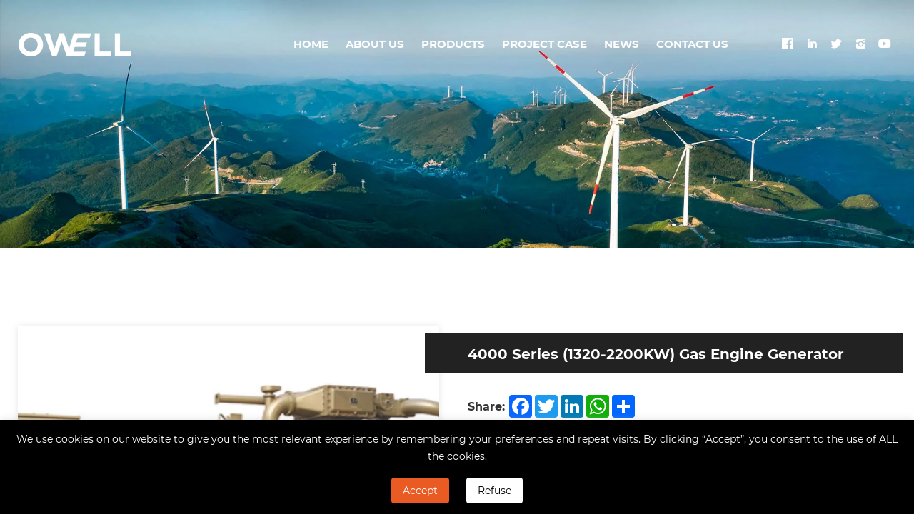

--- FILE ---
content_type: text/html; charset=utf-8
request_url: https://www.owellindustries.com/jichai-4000-series-1320-2200kw-gas-engine-generator.html
body_size: 8415
content:
<!DOCTYPE html>
<html lang="en">

<head>
    <meta charset="utf-8">
    <meta http-equiv="X-UA-Compatible" content="IE=edge,chrome=1">
    <meta name="renderer" content="webkit">
    <meta name="viewport" content="width=device-width, initial-scale=1.0, user-scalable=no">

            <meta property="og:title" content="JICHAI 4000 Series (1320-2200KW) Gas Engine Generator_JICHAI Gas Generator supplier">
        <meta property="og:description" content="JICHAI 4000 Series (1320-2200KW) Gas Engine Generator
QINGDAO OWELL IMP&EXP CO.,LTD
Email: info@owellindustries.com      https://www.owellindustries.com/
">
        <meta property="og:image" content="https://www.owellindustries.com/data/thumb/res/en/20230901/4f3cec05c182f0c5.png_20230901084631_360x360.webp">
    
            <title>JICHAI 4000 Series (1320-2200KW) Gas Engine Generator_JICHAI Gas Generator supplier</title>
        <meta name="keywords" content="owell industries,owell gas generator set,industrial gas generator supplier,производитель газогенераторов,fabricante de generadores de gas">
        <meta name="description" content="JICHAI 4000 Series (1320-2200KW) Gas Engine Generator
QINGDAO OWELL IMP&EXP CO.,LTD
Email: info@owellindustries.com      https://www.owellindustries.com/
">
    
    <script>
window.dataLayer = window.dataLayer || [];
function gtag() { dataLayer.push(arguments); }


gtag('consent', 'default', {
analytics_storage: 'denied',
ad_storage: 'denied',
ad_user_data: 'denied',
ad_personalization: 'denied',
wait_for_update: 500,
});


gtag('set', 'url_passthrough', true); // improve tracking via querystring info when consent is denied
gtag('set', 'ads_data_redaction', true); // further remove ads click info when ad_storage is denied
</script>

<script>

if (localStorage['gtag.consent.option'] !== undefined) {
const option = JSON.parse(localStorage['gtag.consent.option']);
gtag('consent', 'update', option);
}
</script>


<script>
window.addEventListener('load',function()
{
document.addEventListener('click', function (e) {
const btnAcceptCookie = e.target.closest('a[class="accept-cookie"]'); //同意按钮
if (btnAcceptCookie === null) return;

const option = {
'analytics_storage': 'granted',
'ad_storage': 'granted',
'ad_user_data': 'granted',
'ad_personalization': 'granted'
};
gtag('consent', 'update', option);


localStorage['gtag.consent.option'] = JSON.stringify(option);
});
});
</script>


<script>
window.addEventListener('load',function()
{
document.addEventListener('click', function (e) {
const btnRejectCookie = e.target.closest('a[class="refuse-cookie"]');
if (btnRejectCookie === null) return;

const option = {
'analytics_storage': 'denied',
'ad_storage': 'denied',
'ad_user_data': 'denied',
'ad_personalization': 'denied'
};
gtag('consent', 'update', option);

localStorage.removeItem('gtag.consent.option');
});
});
</script>

<!-- Google Tag Manager -->
<script>(function(w,d,s,l,i){w[l]=w[l]||[];w[l].push({'gtm.start':
new Date().getTime(),event:'gtm.js'});var f=d.getElementsByTagName(s)[0],
j=d.createElement(s),dl=l!='dataLayer'?'&l='+l:'';j.async=true;j.src=
'https://www.googletagmanager.com/gtm.js?id='+i+dl;f.parentNode.insertBefore(j,f);
})(window,document,'script','dataLayer','GTM-TXGRLJ9K');</script>
<!-- End Google Tag Manager -->

<!-- Google tag (gtag.js) -->
<script async src="https://www.googletagmanager.com/gtag/js?id=G-RHT35PP8W6"></script>
<script>
  window.dataLayer = window.dataLayer || [];
  function gtag(){dataLayer.push(arguments);}
  gtag('js', new Date());

  gtag('config', 'G-RHT35PP8W6');
</script>


<meta name="google-site-verification" content="i_VKdSnOA4sqwuIHEVacG9ZUN8B9S7sWRX9tT0Otwtg" />

    <script>
        window.addEventListener('load',function()
        {
                document.querySelectorAll('[class*="btn submit send"]').forEach(function(e)
                {
                    e.addEventListener('click',function()
                    {
                        for (let i = 0; i < document.querySelectorAll('[name="email"]').length ; i++)
                        {
                            var email= document.querySelectorAll('[name="email"]')[i].value;
                            var msg= document.querySelectorAll('[name="content"]')[i].value;
                            var mailformat = /^\w+([\.-]?\w+)*@\w+([\.-]?\w+)*(\.\w{2,3})+$/;
                            if(email.match(mailformat)  && msg!="")
                            {
                                gtag('event', 'conversion', {'send_to': 'AW-10935835318/IcooCKOUz8gDELa1zt4o'});
                            }
                        }
                    })
                })
        })
    </script>

    <link rel="stylesheet" href="/tpl/en_owellindustries/assets/js/bootstrap/css/bootstrap.min.css">
    <link rel="stylesheet" href="/tpl/en_owellindustries/assets/js/animate.css/animate.min.css">
    <link rel="stylesheet" href="/tpl/en_owellindustries/assets/js/jquery.fancybox/jquery.fancybox.css">
    <link rel="stylesheet" href="/tpl/en_owellindustries/assets/js/fullpage/fullpage.min.css">
    <link rel="stylesheet" href="/tpl/en_owellindustries/assets/js/slick/slick.css">
    <link rel="stylesheet" href="/tpl/en_owellindustries/assets/fonts/iconfont.css" />
    <link rel="stylesheet" href="/tpl/en_owellindustries/assets/css/style.css">

                        <script type="application/ld+json">
                {
                  "@context": "https://schema.org/",
                  "@type": "Product",
                  "brand": {
                    "@type": "Brand",
                    "name": "4000 Series (1320-2200KW) Gas Engine Generator"
                  },
                                    "description": "L20V1902LT-2type closed-loop electrically controlled external mixing natural gas genset features:&nbsp;1.&nbsp;&nbsp;&nbsp;&nbsp;&nbsp; Turbocharger pre-mixing technology, where gas and air are sucked in at the same time in the compressor, to be suitable for low-pressure gas,&nbsp;2.&nbsp;&nbsp;&nbsp;&nbsp;&nbsp; The rarefied combustion technology uses WOODWARD&#39;s E6 control system to accurately control the air-fuel ratio. Reach the high - altitude combustion ratio, achieve rarefied combustion&nbsp;3.&nbsp;&nbsp;&nbsp;&nbsp;&nbsp; The single point injection and air-fuel ratio closed-loop control technology can realize the closed-loop control of the air-fuel ratio (in). The engine can adjust the amount of air and natural gas according to the requirements of different working conditions and different speeds so that the engine can run in the best state.&nbsp;4.&nbsp;&nbsp;&nbsp;&nbsp;&nbsp; Efficient and reliable design of the intake and exhaust system, the use of advanced high-pressure ratio, large flow supercharger, increase the flow area of the intake pipeline, improve the intake efficiency&nbsp;5.&nbsp;&nbsp;&nbsp;&nbsp;&nbsp; High efficiency, low resistance and plate type oil cooler to improve cooling efficiency, increase the cooling area of air and lubricating oil.&nbsp;6.&nbsp;&nbsp;&nbsp;&nbsp;&nbsp; The ignition system with high energy and high reliability is selected to make the combustion of each cylinder of the engine more stable and even.Specification of 4000 SeriesThe single power of the long-stroke 20V190 gas&nbsp;engine&nbsp;covers the power segment of 1000kW~2000kW, and the gas type can take into account natural gas, gas and biogas, which has a broad market demand prospect.Engine modelCylinders &amp; ArrangementCylinder Bore,mmPiston stroke,mmRated power,kWRPM,r/minTotal piston displacement,LHeat consumption ratekJ/kW.hLub. oil consumption rate g/kW.hStart methodL12V200ZLT-212 cylindersV type2002551320100096.1≤8850≤0.6DC24V ElectricL20V190ZLT-220 cylindersV type19025522001000144.6≤8600≤0.6GasGenset ModelEngine modelAlternator ModelPower kWvoltageRPM,r/minFrequency HzPower factorDimension mmWeight kg1200GF-TL12V200ZLT-2GPL12001200400/480/6300/10500/13800100050/600.87900×2300×2800206002000GF10-TL20V190ZLJFG Series200063001000500.89093×3786×278628000",
                  "image": "res/en/20230901/4f3cec05c182f0c5.png",
                  "additional_image_link": "res/en/20230901/4f3cec05c182f0c5.png",
                  "mpn": "01",
                  "pattern": "Customized",
                  "condition": "new",
                  "age_group": "adult",
                  "color": "Customized",
                  "gender": "unisex",
                  "tax": "no",
                  "name": "4000 Series (1320-2200KW) Gas Engine Generator",


                  "review": [{
                    "@type": "Review",
                    "reviewRating": {
                      "@type": "Rating",
                      "ratingValue": "5"
                    },
                    "author": {
                      "@type": "Person",
                      "name": ""
                    },
                    "reviewBody": ""
                  }],
                  "aggregateRating": {
                    "@type": "AggregateRating",
                    "ratingValue": "5",
                    "bestRating": "5",
                    "ratingCount": "5"
                  },
                  "offers": {
                    "@type": "Offer",
                    "url": "/jichai-4000-series-1320-2200kw-gas-engine-generator.html",
                    "priceCurrency": "USD",
                    "itemCondition": "https://schema.org/NewCondition",
                    "availability": "https://schema.org/InStock",
                    "seller": {
                      "@type": "Manufacturer",
                      "name": "Owell Industries"
                    }
                  }
                }
            </script>
                    
</head>

<body class="index-body">

    <!-- Google Tag Manager (noscript) -->
    <noscript><iframe src="https://www.googletagmanager.com/ns.html?id=GTM-TXGRLJ9K" height="0" width="0" style="display:none;visibility:hidden"></iframe></noscript>
    <!-- End Google Tag Manager (noscript) -->

        
    <div class="header header-white">
        <div class="header-info">
            <div class="logo">
                <a href="/"><img src="/res/en/20201203/820fc0da4aa4c6d7.png" alt=" QINGDAO OWELL IMP&EXP CO.,LTD" /></a>
            </div>
            <button class="nav-collapse nav-collapse-xs" id="nav-btn">
                <span class="btn-line"></span>
                <span class="btn-line"></span>
                <span class="btn-line"></span>
            </button>
            <div class="header-right">
                <div class="nav nav-show">
                    <div class="tbl">
                        <div class="tbl-cell">
                            <ul class="nav-list1">
                                                                                                                                            <li >
                                                                                <a href="/">HOME</a>
                                                                                    </li>
                                                                                                            <li >
                                                                                <a href="/about.html">ABOUT US</a>
                                                                                    </li>
                                                                                                            <li                                                 class="more active"
                                            >
                                                                                <a href="/product.html">PRODUCTS</a>
                                                                                            <ul class="nav-list2">
                                                                                                            <li>
                                                            <a href="/product/conventional-fuel-generator.html">OWELL Generators</a>
                                                        </li>
                                                                                                            <li>
                                                            <a href="/product/wind-solar-power-generator-product.html">OWELL Energy</a>
                                                        </li>
                                                                                                    </ul>
                                                                                    </li>
                                                                                                            <li >
                                                                                <a href="/#page5">PROJECT CASE</a>
                                                                                    </li>
                                                                                                            <li >
                                                                                <a href="index.html#case">PROJECT CASE</a>
                                                                                    </li>
                                                                                                            <li >
                                                                                <a href="/news.html">NEWS</a>
                                                                                    </li>
                                                                                                            <li >
                                                                                <a href="/contact.html">CONTACT US</a>
                                                                                    </li>
                                								<!-- <li><a href="index.html#case">PROJECT CASE</a></li> -->
                            </ul>
                        </div>
                    </div>
                    <button class="nav-collapse nav-collapse-1" id="nav-xs-btn">
                        <span class="btn-line"></span>
                        <span class="btn-line"></span>
                        <span class="btn-line"></span>
                    </button>
                    <div class="nav-2">
                        <div class="nav-top">
                            <div class="back-btn back-btn2"></div>
                            <b class="nav-title">一级标题</b>
                            <button class="nav-collapse nav-collapse-2" id="nav2-btn">
                                <span class="btn-line"></span>
                                <span class="btn-line"></span>
                                <span class="btn-line"></span>
                            </button>
                        </div>
                        <div class="content">
                            <ul class="nav2-list2">
                            </ul>
                        </div>
                    </div>
                    <div class="nav-3">
                        <div class="nav-top">
                            <div class="back-btn back-btn3"></div>
                            <b class="nav-title">一级标题</b>
                            <button class="nav-collapse nav-collapse-2" id="nav2-btn">
                                <span class="btn-line"></span>
                                <span class="btn-line"></span>
                                <span class="btn-line"></span>
                            </button>
                        </div>
                        <div class="content">
                            <ul class="nav3-list3">
                            </ul>
                        </div>
                    </div>
                </div>
                <div id="google_translate_element"></div>
                <script type="text/javascript">
                    function googleTranslateElementInit() {
                        new google.translate.TranslateElement({ pageLanguage: 'en', layout: google.translate.TranslateElement.InlineLayout.SIMPLE }, 'google_translate_element');
                    }
                </script>
                <script src="https://translate.google.com/translate_a/element.js?cb=googleTranslateElementInit" async></script>
                <div class="share">
                    <ul>
                        <li class="facebook">
                            <a href="https://www.facebook.com/owellgenerators" target="_blank"></a>
                        </li>
                        <li class="linkedin">
                            <a href="https://www.linkedin.com/company/owellgenerators/" target="_blank"></a>
                        </li>
                        <li class="twitter">
                            <a href="https://twitter.com/owellgenerators" target="_blank"></a>
                        </li>
                        <li class="instagram">
                            <a href="https://www.instagram.com/owellgenerators/" target="_blank"></a>
                        </li>
                        <li class="youtube">
                            <a href="https://www.youtube.com/channel/UCHUy2iZwYVU47AVLi3aV-Lg" target="_blank"></a>
                        </li>
                    </ul>
                </div>
            </div>
        </div>
    </div>
    <div class="banner banner-in">
        <div class="slickbanner">
            <div class="item">
                                    <img src="/data/thumb/res/slide/5fffa3971ec6e9c6.jpg_20201118141726_1920x0.webp" alt="product-banner">
                            </div>
        </div>
    </div>
<div class="wrapper">
   <div class="container">
      <div class="wrap wrap-product-show">
         <div class="product-show">
            <div class="carousel-wrap">
               <div class="row">
                  <div class="col-xs-12 col-md-6 wow fadeInLeft" data-wow-duration="1s">
                     <div class="carousel">
                        <div class="slick-slider slider-for" id="slick-for">
                                                      <div>
                              <div class="item">
                                 <div class="img-box">
                                    <img data-lazy="/data/thumb/res/en/20230901/4f3cec05c182f0c5.png_20230901084631_720x600.webp" width="720" height="600" alt="Industrial gas generator" />
                                 </div>
                              </div>
                           </div>
                                                   </div>
                     </div>
                  </div>
                  <div class="col-xs-12 col-md-6 wow fadeInRight" data-wow-duration="1s">
                     <div class="info-box">
                        <div class="info-text-lg">
                           <div class="title-info">
                              <h1>4000 Series (1320-2200KW) Gas Engine Generator</h1>
                           </div>
                           <div class="text">
                                                         </div>

                        </div>
                        <div class="share">
                           <span>Share:</span>
                           <!-- AddToAny BEGIN -->
                           <div class="a2a_kit a2a_kit_size_32 a2a_default_style">
                              <a class="share-cn a2a_button_sina_weibo"></a>
                              <a class="share-cn a2a_button_wechat"></a>
                              <a class="share-cn a2a_button_qzone"></a>
                              <a class="share-other a2a_button_facebook"></a>
                              <a class="share-other a2a_button_twitter"></a>
                              <a class="share-other share-cn a2a_button_email"></a>
                              <a class="share-other a2a_button_linkedin"></a>
                              <a class="share-other a2a_button_whatsapp"></a>
                              <a class="a2a_dd" href="https://www.addtoany.com/share"></a>
                           </div>
                           <script async src="https://static.addtoany.com/menu/page.js"></script>
                           <!-- AddToAny END -->
                        </div>
                        <div class="btn-link">
                           <div class="btn-pinfo">
                              <a class="btn-inquiry" href="javascript:;">INQUIRE NOW</a>
                           </div>
                           <!--  -->
                           <div class="product-return">
                              <a href="#" onclick="javascript:history.go(-1);">RETURN</a>
                           </div>
                        </div>
                        <div class="slick-slider slider-nav" id="slick-nav">
                                                      <div>
                              <div class="item">
                                 <div class="img-box">
                                    <img data-lazy="/data/thumb/res/en/20230901/4f3cec05c182f0c5.png_20230901084631_360x300.webp" width="720" height="600" alt="Industrial gas generator" />
                                 </div>
                              </div>
                           </div>
                                                   </div>
                        <div class="info-text-xs">
                           <div class="title-info">
                              <h1>4000 Series (1320-2200KW) Gas Engine Generator</h1>
                           </div>
                           <div class="text">
                                                         </div>

                        </div>
                     </div>
                  </div>
               </div>
            </div>
         </div>
                  <div class="parameter">
            <div class="title-product-show wow fadeInUp" data-wow-duration="1s">
               <b>Product details</b>
            </div>
            <div class="text wow fadeInUp" data-wow-duration="1s">
               <p style="text-align:center"><img src="/data/thumb/res/en/20230901/c71026d4c5b5b2ea.png_20230901090103_1920x0.jpeg" title="" alt=""/></p><p><br/></p><p><strong><span style="font-size: 18px;">L20V1902LT-2type closed-loop electrically controlled external mixing <a href="https://www.owellindustries.com/owell-industrial-gas-generator.html" target="_blank">natural gas genset</a> features:</span></strong></p><p>&nbsp;</p><p class="MsoListParagraph" style="margin-left:24px">1.<span style="font:9px &#39;Times New Roman&#39;">&nbsp;&nbsp;&nbsp;&nbsp;&nbsp; </span>Turbocharger pre-mixing technology, where gas and air are sucked in at the same time in the compressor, to be suitable for low-pressure gas,</p><p>&nbsp;</p><p class="MsoListParagraph" style="margin-left:24px">2.<span style="font:9px &#39;Times New Roman&#39;">&nbsp;&nbsp;&nbsp;&nbsp;&nbsp; </span>The rarefied combustion technology uses WOODWARD&#39;s E6 control system to accurately control the air-fuel ratio. Reach the high - altitude combustion ratio, achieve rarefied combustion</p><p>&nbsp;</p><p class="MsoListParagraph" style="margin-left:24px">3.<span style="font:9px &#39;Times New Roman&#39;">&nbsp;&nbsp;&nbsp;&nbsp;&nbsp; </span>The single point injection and air-fuel ratio closed-loop control technology can realize the closed-loop control of the air-fuel ratio (in). The engine can adjust the amount of air and natural gas according to the requirements of different working conditions and different speeds so that the engine can run in the best state.</p><p>&nbsp;</p><p class="MsoListParagraph" style="margin-left:24px">4.<span style="font:9px &#39;Times New Roman&#39;">&nbsp;&nbsp;&nbsp;&nbsp;&nbsp; </span>Efficient and reliable design of the intake and exhaust system, the use of advanced high-pressure ratio, large flow supercharger, increase the flow area of the intake pipeline, improve the intake efficiency</p><p>&nbsp;</p><p class="MsoListParagraph" style="margin-left:24px">5.<span style="font:9px &#39;Times New Roman&#39;">&nbsp;&nbsp;&nbsp;&nbsp;&nbsp; </span>High efficiency, low resistance and plate type oil cooler to improve cooling efficiency, increase the cooling area of air and lubricating oil.</p><p>&nbsp;</p><p class="MsoListParagraph" style="margin-left:24px">6.<span style="font:9px &#39;Times New Roman&#39;">&nbsp;&nbsp;&nbsp;&nbsp;&nbsp; </span>The ignition system with high energy and high reliability is selected to make the combustion of each cylinder of the engine more stable and even.</p><p><br/></p><p><span style="font-size: 18px;"><strong>Specification of 4000 Series</strong></span></p><p><span style="font-size: 18px;"></span></p><p>The single power of the long-stroke 20V190 gas&nbsp;engine&nbsp;covers the power segment of 1000kW~2000kW, and the gas type can take into account natural gas, gas and biogas, which has a broad market demand prospect.</p><p><span style="font-size: 18px;"><strong><br/></strong></span></p><table cellpadding="0" cellspacing="0" height="82" style=""><colgroup style="box-sizing: border-box;"><col data-offset-left="8.5" data-offset-right="146.671875" data-resize-pixel="138.171875" data-resize-percent="10.515363394216134" style="box-sizing: border-box; width: 138.214px;"/><col data-offset-left="146.671875" data-offset-right="279.484375" data-resize-pixel="132.8125" data-resize-percent="10.107496194824963" style="box-sizing: border-box; width: 132.848px;"/><col data-offset-left="279.484375" data-offset-right="388.46875" data-resize-pixel="108.984375" data-resize-percent="8.294092465753424" style="box-sizing: border-box; width: 109.009px;"/><col data-offset-left="388.46875" data-offset-right="496.28125" data-resize-pixel="107.8125" data-resize-percent="8.204908675799087" style="box-sizing: border-box; width: 107.839px;"/><col data-offset-left="496.28125" data-offset-right="612.671875" data-resize-pixel="116.390625" data-resize-percent="8.85773401826484" style="box-sizing: border-box; width: 116.429px;"/><col data-offset-left="603.671875" data-offset-right="710.734375" data-resize-pixel="107.0625" data-resize-percent="8.14783105022831" style="box-sizing: border-box; width: 107.089px;"/><col data-offset-left="710.734375" data-offset-right="851.234375" data-resize-pixel="140.5" data-resize-percent="10.692541856925418" style="box-sizing: border-box; width: 140.545px;"/><col data-offset-left="851.234375" data-offset-right="1014.40625" data-resize-pixel="163.171875" data-resize-percent="12.41795091324201" style="box-sizing: border-box; width: 163.223px;"/><col data-offset-left="1014.40625" data-offset-right="1175.34375" data-resize-pixel="160.9375" data-resize-percent="12.247907153729072" style="box-sizing: border-box; width: 160.991px;"/><col data-offset-left="1175.34375" data-offset-right="1312.5" data-resize-pixel="137.15625" data-resize-percent="10.438070776255708" style="box-sizing: border-box; width: 137.241px;"/></colgroup><tbody style="box-sizing: border-box;"><tr height="20" class="firstRow" style="box-sizing: border-box; height: 20px;"><td x:str="" width="79" style="box-sizing: border-box; border-color: rgb(127, 127, 127);">Engine model</td><td x:str="" width="75" style="box-sizing: border-box; border-color: rgb(127, 127, 127);">Cylinders &amp; Arrangement</td><td x:str="" width="62" style="box-sizing: border-box; border-color: rgb(127, 127, 127);">Cylinder Bore,mm</td><td x:str="" width="62" style="box-sizing: border-box; border-color: rgb(127, 127, 127);">Piston stroke,mm</td><td x:str="" width="67" style="box-sizing: border-box; border-color: rgb(127, 127, 127);">Rated power,kW</td><td x:str="" width="61" style="box-sizing: border-box; border-color: rgb(127, 127, 127);">RPM,r/min</td><td x:str="" width="80" style="box-sizing: border-box; border-color: rgb(127, 127, 127);">Total piston displacement,L</td><td x:str="" width="93" style="box-sizing: border-box; border-color: rgb(127, 127, 127);">Heat consumption ratekJ/kW.h</td><td x:str="" width="92" style="box-sizing: border-box; border-color: rgb(127, 127, 127);">Lub. oil consumption rate g/kW.h</td><td x:str="" width="104.33333333333333" style="box-sizing: border-box; border-color: rgb(127, 127, 127);">Start method</td></tr><tr style="box-sizing: border-box;"><td x:str="" colspan="1" rowspan="1" width="79" style="box-sizing: border-box; border-color: rgb(127, 127, 127);">L12V200ZLT-2</td><td x:str="" colspan="1" rowspan="1" width="75" style="box-sizing: border-box; border-color: rgb(127, 127, 127); word-break: break-all;">12 cylinders<p style="box-sizing: border-box;">V type</p></td><td x:str="" colspan="1" rowspan="1" width="62" style="box-sizing: border-box; border-color: rgb(127, 127, 127);">200</td><td x:str="" colspan="1" rowspan="1" width="62" style="box-sizing: border-box; border-color: rgb(127, 127, 127);">255</td><td x:str="" colspan="1" rowspan="1" width="67" style="box-sizing: border-box; border-color: rgb(127, 127, 127);">1320</td><td x:str="" colspan="1" rowspan="1" width="61" style="box-sizing: border-box; border-color: rgb(127, 127, 127);">1000</td><td x:str="" colspan="1" rowspan="1" width="80" style="box-sizing: border-box; border-color: rgb(127, 127, 127);">96.1</td><td x:str="" colspan="1" rowspan="1" width="93" style="box-sizing: border-box; border-color: rgb(127, 127, 127);">≤8850</td><td x:str="" colspan="1" rowspan="1" width="92" style="box-sizing: border-box; border-color: rgb(127, 127, 127);">≤0.6</td><td x:str="" colspan="1" rowspan="1" width="104.33333333333333" style="box-sizing: border-box; border-color: rgb(127, 127, 127);">DC24V Electric</td></tr><tr style="box-sizing: border-box;"><td width="79" style="box-sizing: border-box; border-color: rgb(127, 127, 127); word-break: break-all;">L20V190ZLT-2</td><td width="75" style="box-sizing: border-box; border-color: rgb(127, 127, 127); word-break: break-all;"><p style="box-sizing: border-box;">20 cylinders</p><p style="box-sizing: border-box;">V type</p></td><td width="62" style="box-sizing: border-box; border-color: rgb(127, 127, 127);">190</td><td width="62" style="box-sizing: border-box; border-color: rgb(127, 127, 127);">255</td><td width="67" style="box-sizing: border-box; border-color: rgb(127, 127, 127); word-break: break-all;">2200</td><td width="61" style="box-sizing: border-box; border-color: rgb(127, 127, 127);">1000</td><td width="80" style="box-sizing: border-box; border-color: rgb(127, 127, 127);">144.6</td><td width="93" style="box-sizing: border-box; border-color: rgb(127, 127, 127); word-break: break-all;">≤8600</td><td width="92" style="box-sizing: border-box; border-color: rgb(127, 127, 127); word-break: break-all;">≤0.6</td><td width="104.33333333333333" style="box-sizing: border-box; border-color: rgb(127, 127, 127);">Gas</td></tr><tr style="box-sizing: border-box;"><td x:str="" colspan="1" rowspan="1" width="79" style="box-sizing: border-box; border-color: rgb(127, 127, 127); word-break: break-all;">Genset Model</td><td x:str="" colspan="1" rowspan="1" width="75" style="box-sizing: border-box; border-color: rgb(127, 127, 127); word-break: break-all;">Engine model</td><td x:str="" colspan="1" rowspan="1" width="62" style="box-sizing: border-box; border-color: rgb(127, 127, 127);">Alternator Model</td><td x:str="" colspan="1" rowspan="1" width="62" style="box-sizing: border-box; border-color: rgb(127, 127, 127);">Power kW</td><td x:str="" colspan="1" rowspan="1" width="67" style="box-sizing: border-box; border-color: rgb(127, 127, 127);">voltage</td><td x:str="" colspan="1" rowspan="1" width="61" style="box-sizing: border-box; border-color: rgb(127, 127, 127);">RPM,r/min</td><td x:str="" colspan="1" rowspan="1" width="80" style="box-sizing: border-box; border-color: rgb(127, 127, 127);">Frequency Hz</td><td x:str="" colspan="1" rowspan="1" width="93" style="box-sizing: border-box; border-color: rgb(127, 127, 127);">Power factor</td><td x:str="" colspan="1" rowspan="1" width="92" style="box-sizing: border-box; border-color: rgb(127, 127, 127); word-break: break-all;">Dimension mm</td><td x:str="" colspan="1" rowspan="1" width="104.33333333333333" style="box-sizing: border-box; border-color: rgb(127, 127, 127);">Weight kg</td></tr><tr style="box-sizing: border-box;"><td x:str="" colspan="1" rowspan="1" width="79" style="box-sizing: border-box; border-color: rgb(127, 127, 127); word-break: break-all;">1200GF-T</td><td x:str="" colspan="1" rowspan="1" width="75" style="box-sizing: border-box; border-color: rgb(127, 127, 127); word-break: break-all;">L12V200ZLT-2</td><td x:str="" colspan="1" rowspan="1" width="62" style="box-sizing: border-box; border-color: rgb(127, 127, 127); word-break: break-all;">GPL1200</td><td x:str="" colspan="1" rowspan="1" width="62" style="box-sizing: border-box; border-color: rgb(127, 127, 127); word-break: break-all;">1200<br style="box-sizing: border-box;"/></td><td x:str="" colspan="1" rowspan="1" width="67" style="box-sizing: border-box; border-color: rgb(127, 127, 127); word-break: break-all;">400/480/6300/10500/13800</td><td x:str="" colspan="1" rowspan="1" width="61" style="box-sizing: border-box; border-color: rgb(127, 127, 127); word-break: break-all;">1000<br style="box-sizing: border-box;"/></td><td x:str="" colspan="1" rowspan="1" width="80" style="box-sizing: border-box; border-color: rgb(127, 127, 127); word-break: break-all;">50/60</td><td x:str="" colspan="1" rowspan="1" width="93" style="box-sizing: border-box; border-color: rgb(127, 127, 127); word-break: break-all;">0.8<br style="box-sizing: border-box;"/></td><td x:str="" colspan="1" rowspan="1" width="92" style="box-sizing: border-box; border-color: rgb(127, 127, 127); word-break: break-all;"><p style="box-sizing: border-box;">7900×2300×2800</p></td><td x:str="" colspan="1" rowspan="1" width="104.33333333333333" style="box-sizing: border-box; border-color: rgb(127, 127, 127); word-break: break-all;">20600</td></tr><tr style="box-sizing: border-box;"><td width="79" style="box-sizing: border-box; border-color: rgb(127, 127, 127); word-break: break-all;">2000GF10-T</td><td width="75" style="box-sizing: border-box; border-color: rgb(127, 127, 127);">L20V190ZL</td><td width="62" style="box-sizing: border-box; border-color: rgb(127, 127, 127);">JFG Series</td><td width="62" style="box-sizing: border-box; border-color: rgb(127, 127, 127);">2000</td><td width="67" style="box-sizing: border-box; border-color: rgb(127, 127, 127);">6300</td><td width="61" style="box-sizing: border-box; border-color: rgb(127, 127, 127);">1000</td><td width="80" style="box-sizing: border-box; border-color: rgb(127, 127, 127);">50</td><td width="93" style="box-sizing: border-box; border-color: rgb(127, 127, 127);">0.8</td><td width="92" style="box-sizing: border-box; border-color: rgb(127, 127, 127);">9093×3786×2786</td><td width="104.33333333333333" style="box-sizing: border-box; border-color: rgb(127, 127, 127);">28000</td></tr></tbody></table><p><br/></p><p style="text-align: center;"><img src="/data/thumb/res/en/20230901/4f3cec05c182f0c5.png_20230901084631_1920x0.jpeg" alt="_20201112173218_副本"/></p><p><br/></p><p style="text-align: center;"><img src="/data/thumb/res/en/20230830/145b6f1a241b7845.png_20230830094245_1920x0.jpeg" alt="1_副本" style=""/></p><p style="text-align: center;"><img src="/data/thumb/res/en/20230829/1605172781817950_d7a6eba6.png_20230829091738_1920x0.jpeg" alt="1605172781817950" style=""/></p><p style="text-align: center;"><img src="/data/thumb/res/en/20230824/927f4290a90fafc4.png_20230824123156_1920x0.jpeg" alt="OWELL is a reliable partner"/></p><p><br/></p>            </div>
         </div>
         
         <div class="wrap-user-evaluation">
            <div class="title-product-show  wow fadeInUp" data-wow-duration="1s">
               <b>User Evaluation</b>
            </div>
            <div class="evaluation">
               <ul>
                                 </ul>
            </div>
         </div>
         <div class="inquiry" id="inquiry">
            <div class="title-product-show wow fadeInUp" data-wow-duration="1s">
               <b>Inquire Now</b>
               <p>If you have any questions or needs about the product, please fill in the following form and we will contact you as soon as possible.</p>
            </div>
            <div class="message wow fadeInUp" data-wow-duration="1s">
               <div class="row">
                  <form class="form2">
                     <div class="col-xs-12 read">
                        <input type="text" value="Product:4000 Series (1320-2200KW) Gas Engine Generator" name="title" readonly="" />
                     </div>
                     <div class="col-xs-12 col-sm-6 col-md-3">
                        <input type="text" placeholder="Name:*" name="fullname" />
                     </div>
                     <div class="col-xs-12 col-sm-6 col-md-3">
                        <input type="text" placeholder="Telephone:" name="tel" />
                     </div>
                     <div class="col-xs-12 col-sm-6 col-md-3">
                        <input type="text" placeholder="E-mail:*" name="email" />
                     </div>
                     <div class="col-xs-12 col-sm-6 col-md-3">
                        <input type="text" placeholder="Country:" name="country" />
                     </div>
                     <div class="col-xs-12">
                        <textarea name="content" cols="30" rows="7" placeholder="Message:*"></textarea>
                     </div>
                     <div class="col-xs-12 send">
                        <input type="hidden" value="18.118.252.27" name="ip" />
                        <input type="hidden" value="res/en/20230901/4f3cec05c182f0c5.png" name="thumbadd" />
                        <input type="hidden" name="id" value="book">
                        <input type="hidden" name="_spam" value="">
                        <button class="btn submit send2">Submit</button>
                     </div>
                  </form>
               </div>
            </div>
         </div>
      </div>
   </div>
</div>
<div class="cookie-bar" id="cookie-bar">
   <div class="container">
      <p>We use cookies on our website to give you the most relevant experience by remembering your preferences and repeat visits. By clicking “Accept”, you consent to the use of ALL the cookies.</p> <a class="accept-cookie" href="javascript:;">Accept</a>
      <a class="refuse-cookie" href="javascript:;">Refuse</a>
   </div>
</div>
<div class="box-footer">
   <div class="foot">
      <div class="container">
         <ul>
            <li class="on">
               <div class="item item-1">
                  <div class="title-foot">
                     <div class="foot-logo">
                        <img src="/res/en/20201203/820fc0da4aa4c6d7.png" alt=" QINGDAO OWELL IMP&EXP CO.,LTD">
                     </div>
                  </div>
                  <div class="info-down">
                     <div class="share">
                        <ul>
                           <li class="facebook">
                              <a href="https://www.facebook.com/owellgenerators" target="_blank"></a>
                           </li>
                           <li class="linkedin">
                              <a href="https://www.linkedin.com/company/owellgenerators/" target="_blank"></a>
                           </li>
                           <li class="twitter">
                              <a href="https://twitter.com/owellgenerators" target="_blank"></a>
                           </li>
                           <li class="instagram">
                              <a href="https://www.instagram.com/owellgenerators/" target="_blank"></a>
                           </li>
                           <li class="youtube">
                              <a href="https://www.youtube.com/channel/UCHUy2iZwYVU47AVLi3aV-Lg" target="_blank"></a>
                           </li>
                        </ul>
                     </div>

                  </div>
               </div>
            </li>
            <li class="on">
               <div class="item item-3">
                  <div class="title-foot">
                     <h3>Contact us</h3>
                  </div>
                  <div class="info-down">
                     <p><b>COMPANY:</b> QINGDAO OWELL IMP&EXP CO.,LTD</p>
                     <p><b>E-MAIL:</b> <a href="mailto:info@owellindustries.com">info@owellindustries.com</a></p>
                     <p><b>TEL / Whatapp:</b> <a href="tel:0086-18561506730">0086-18561506730</a></p>
                     <p><b>ADDRESS:</b> BLDG A, Qingdao Int&#39;l Innovation Park, Qingdao, PR China</p>
                  </div>
               </div>
            </li>
            <li class="on">
               <div class="item item-4">
                  <div class="title-foot">
                     <h3>online message</h3>
                  </div>
                  <div class="info-down">
                     <form class="form1">
                        <ul>
                           <li>
                              <input name="fullname" placeholder="Name:*">
                              <input type="hidden" value="网站底部留言" name="title" />
                           </li>
                           <li>
                              <input name="email" placeholder="E-mail:*">
                           </li>
                           <li>
                              <textarea name="content" cols="30" rows="3" placeholder="Message:*"></textarea>
                           </li>
                           <li>
                              <input type="hidden" value="18.118.252.27" name="ip" />
                              <input type="hidden" name="id" value="book">
                              <input type="hidden" name="_spam" value="">
                              <button class="btn submit send1">SUBMIT</button>
                           </li>
                        </ul>
                     </form>
                  </div>
               </div>
            </li>
         </ul>
         <div class="xs-share">
            <ul>
               <li class="facebook">
                  <a href="https://www.facebook.com/owellgenerators" target="_blank"></a>
               </li>
               <li class="linkedin">
                  <a href="https://www.linkedin.com/company/owellgenerators/" target="_blank"></a>
               </li>
               <li class="twitter">
                  <a href="https://twitter.com/owellgenerators" target="_blank"></a>
               </li>
               <li class="instagram">
                  <a href="https://www.instagram.com/owellgenerators/" target="_blank"></a>
               </li>
               <li class="youtube">
                  <a href="https://www.youtube.com/channel/UCHUy2iZwYVU47AVLi3aV-Lg" target="_blank"></a>
               </li>
            </ul>
         </div>
      </div>

   </div>
   <div class="copyright">
      <div class="container">
         <p>
            Copyright © 2020 Owell Industries All Rights Reserved.                         <script type="text/javascript">document.write(unescape("%3Cspan id='cnzz_stat_icon_1279446348'%3E%3C/span%3E%3Cscript src='https://v1.cnzz.com/z_stat.php%3Fid%3D1279446348%26show%3Dpic' type='text/javascript'%3E%3C/script%3E"));</script>            <!-- <a href="http://www.hicheng.net/" target="_blank">Powered by Hicheng </a> -->
            <a href="/sitemap.html">Site map</a>
         </p>
      </div>
   </div>
</div>
<div class="online-wrap">
   <span class="btn"></span>
   <div class="online">
                  <a class="iconfont icon-message" href="mailto:info@owellindustries.com"></a>
                  <a class="iconfont icon-arrow-top" id="gotop" href="javascript:;"></a>
   </div>
</div>
<div class="visible-xs-block xs-online">
   <ul>
      <li class="home">
         <a href="/">home</a>
      </li>
      <li class="mail">
         <a href="mailto:info@owellindustries.com">email</a>
      </li>
      <li class="tel">
         <a href="tel:0086-18561506730">Tel</a>
      </li>
      <li class="feedback">
         <a href="/contact.html#message">message</a>
      </li>
      <li class="top">
         <a href="javascript:;" id="gotop">top</a>
      </li>
   </ul>
</div>
<div class="loadjs">
   <script src="/tpl/en_owellindustries/assets/js/jquery-1.11.0.min.js"></script>
   <script src="/tpl/en_owellindustries/assets/js/slick/slick1.9.js"></script>
   <script src="/tpl/en_owellindustries/assets/js/jquery.lazyload/jquery.lazyload.min.js"></script>
   <script src="/tpl/en_owellindustries/assets/js/jquery.fancybox/jquery.fancybox.min.js"></script>
   <script src="/tpl/en_owellindustries/assets/js/fullpage/scrolloverflow.js"></script>
   <script src="/tpl/en_owellindustries/assets/js/fullpage/fullpage.min.js"></script>
   <script src="/tpl/en_owellindustries/assets/js/wow.min.js"></script>
   <script src="/tpl/en_owellindustries/assets/main.js"></script>
   <script src="/tpl/en_owellindustries/assets/ditu.js"></script>
   <script src="/tpl/en_owellindustries/assets/liuyan.js"></script>
</div>
</body>

</html>

--- FILE ---
content_type: text/css
request_url: https://www.owellindustries.com/tpl/en_owellindustries/assets/js/fullpage/fullpage.min.css
body_size: 1325
content:
/*!
 * fullPage 3.0.7
 * https://github.com/alvarotrigo/fullPage.js
 *
 * @license GPLv3 for open source use only
 * or Fullpage Commercial License for commercial use
 * http://alvarotrigo.com/fullPage/pricing/
 *
 * Copyright (C) 2018 http://alvarotrigo.com/fullPage - A project by Alvaro Trigo
 */
.fp-enabled body,
html.fp-enabled {
    margin: 0;
    padding: 0;
    overflow: hidden;
    -webkit-tap-highlight-color: rgba(0, 0, 0, 0)
}
.fp-section {
    position: relative;
    -webkit-box-sizing: border-box;
    -moz-box-sizing: border-box;
    box-sizing: border-box
}
.fp-slide {
    float: left
}
.fp-slide,
.fp-slidesContainer {
    height: 100%;
    display: block
}
.fp-slides {
    z-index: 1;
    height: 100%;
    overflow: hidden;
    position: relative;
    -webkit-transition: all .3s ease-out;
    transition: all .3s ease-out
}
.fp-section.fp-table,
.fp-slide.fp-table {
    display: table;
    table-layout: fixed;
    width: 100%
}
.fp-tableCell {
    display: table-cell;
    vertical-align: middle;
    width: 100%;
    height: 100%
}
.fp-slidesContainer {
    float: left;
    position: relative
}
.fp-controlArrow {
    -webkit-user-select: none;
    -moz-user-select: none;
    -khtml-user-select: none;
    -ms-user-select: none;
    position: absolute;
    z-index: 4;
    top: 50%;
    cursor: pointer;
    width: 0;
    height: 0;
    border-style: solid;
    margin-top: -38px;
    -webkit-transform: translate3d(0, 0, 0);
    -ms-transform: translate3d(0, 0, 0);
    transform: translate3d(0, 0, 0)
}
.fp-controlArrow.fp-prev {
    left: 15px;
    width: 0;
    border-width: 38.5px 34px 38.5px 0;
    border-color: transparent #fff transparent transparent
}
.fp-controlArrow.fp-next {
    right: 15px;
    border-width: 38.5px 0 38.5px 34px;
    border-color: transparent transparent transparent #fff
}
.fp-scrollable {
    overflow: hidden;
    position: relative
}
.fp-scroller {
    overflow: hidden
}
.iScrollIndicator {
    border: 0 !important
}
.fp-notransition {
    -webkit-transition: none !important;
    transition: none !important
}
#fp-nav {
    position: fixed;
    z-index: 100;
    margin-top: -32px;
    top: 50%;
    opacity: 1;
    -webkit-transform: translate3d(0, 0, 0)
}
#fp-nav.fp-right {
    right: 17px
}
#fp-nav.fp-left {
    left: 17px
}
.fp-slidesNav {
    position: absolute;
    z-index: 4;
    opacity: 1;
    -webkit-transform: translate3d(0, 0, 0);
    -ms-transform: translate3d(0, 0, 0);
    transform: translate3d(0, 0, 0);
    left: 0 !important;
    right: 0;
    margin: 0 auto !important
}
.fp-slidesNav.fp-bottom {
    bottom: 17px
}
.fp-slidesNav.fp-top {
    top: 17px
}
#fp-nav ul,
.fp-slidesNav ul {
    margin: 0;
    padding: 0
}
#fp-nav ul li,
.fp-slidesNav ul li {
    display: block;
    width: 14px;
    height: 13px;
    margin: 7px;
    position: relative
}
.fp-slidesNav ul li {
    display: inline-block
}
#fp-nav ul li a,
.fp-slidesNav ul li a {
    display: block;
    position: relative;
    z-index: 1;
    width: 100%;
    height: 100%;
    cursor: pointer;
    text-decoration: none
}
#fp-nav ul li a.active span,
#fp-nav ul li:hover a.active span,
.fp-slidesNav ul li a.active span,
.fp-slidesNav ul li:hover a.active span {
    height: 12px;
    width: 12px;
    margin: -6px 0 0 -6px;
    border-radius: 100%
}
#fp-nav ul li a span,
.fp-slidesNav ul li a span {
    border-radius: 50%;
    position: absolute;
    z-index: 1;
    height: 4px;
    width: 4px;
    border: 0;
    background: #333;
    left: 50%;
    top: 50%;
    margin: -2px 0 0 -2px;
    -webkit-transition: all .1s ease-in-out;
    -moz-transition: all .1s ease-in-out;
    -o-transition: all .1s ease-in-out;
    transition: all .1s ease-in-out
}
#fp-nav ul li:hover a span,
.fp-slidesNav ul li:hover a span {
    width: 10px;
    height: 10px;
    margin: -5px 0 0 -5px
}
#fp-nav ul li .fp-tooltip {
    position: absolute;
    top: -2px;
    color: #fff;
    font-size: 14px;
    font-family: arial, helvetica, sans-serif;
    white-space: nowrap;
    max-width: 220px;
    overflow: hidden;
    display: block;
    opacity: 0;
    width: 0;
    cursor: pointer
}
#fp-nav ul li:hover .fp-tooltip,
#fp-nav.fp-show-active a.active+.fp-tooltip {
    -webkit-transition: opacity .2s ease-in;
    transition: opacity .2s ease-in;
    width: auto;
    opacity: 1
}
#fp-nav ul li .fp-tooltip.fp-right {
    right: 20px
}
#fp-nav ul li .fp-tooltip.fp-left {
    left: 20px
}
.fp-auto-height .fp-slide,
.fp-auto-height .fp-tableCell,
.fp-auto-height.fp-section {
    height: auto !important
}
.fp-responsive .fp-auto-height-responsive .fp-slide,
.fp-responsive .fp-auto-height-responsive .fp-tableCell,
.fp-responsive .fp-auto-height-responsive.fp-section {
    height: auto !important
}
.fp-sr-only {
    position: absolute;
    width: 1px;
    height: 1px;
    padding: 0;
    overflow: hidden;
    clip: rect(0, 0, 0, 0);
    white-space: nowrap;
    border: 0
}

--- FILE ---
content_type: text/css
request_url: https://www.owellindustries.com/tpl/en_owellindustries/assets/fonts/iconfont.css
body_size: 18966
content:
@font-face {font-family: "iconfont";
  src: url('iconfont.eot?t=1606468266395'); /* IE9 */
  src: url('iconfont.eot?t=1606468266395#iefix') format('embedded-opentype'), /* IE6-IE8 */
  url('[data-uri]') format('woff2'),
  url('iconfont.woff?t=1606468266395') format('woff'),
  url('iconfont.ttf?t=1606468266395') format('truetype'), /* chrome, firefox, opera, Safari, Android, iOS 4.2+ */
  url('iconfont.svg?t=1606468266395#iconfont') format('svg'); /* iOS 4.1- */
}

.iconfont {
  font-family: "iconfont" !important;
  font-size: 16px;
  font-style: normal;
  -webkit-font-smoothing: antialiased;
  -moz-osx-font-smoothing: grayscale;
}

.icon-gongsi1:before {
  content: "\e659";
}

.icon-shang:before {
  content: "\e658";
}

.icon-shang-copy:before {
  content: "\e9bc";
}

.icon-index-select:before {
  content: "\e657";
}

.icon-gongchang1:before {
  content: "\e656";
}

.icon-gongchang:before {
  content: "\e655";
}

.icon-left-double-arrow:before {
  content: "\e654";
}

.icon-left-double-arrow1:before {
  content: "\e65a";
}

.icon-dizhi2:before {
  content: "\e62f";
}

.icon-in:before {
  content: "\e6c1";
}

.icon-jiantou2:before {
  content: "\e632";
}

.icon-send:before {
  content: "\e633";
}

.icon-youxiang1:before {
  content: "\e634";
}

.icon-jiantou11:before {
  content: "\e636";
}

.icon-liulanqi-IE1:before {
  content: "\e63d";
}

.icon-yazhujian:before {
  content: "\e640";
}

.icon-xunjiacaigou:before {
  content: "\e641";
}

.icon-jiqiren:before {
  content: "\e642";
}

.icon-sheji:before {
  content: "\e70a";
}

.icon-bolangneng:before {
  content: "\e746";
}

.icon-tuxing:before {
  content: "\e644";
}

.icon-daichuli:before {
  content: "\e6c9";
}

.icon-xiazai-:before {
  content: "\e650";
}

.icon-guanbi:before {
  content: "\e648";
}

.icon-thin-_settings_t:before {
  content: "\e649";
}

.icon-dianhua2:before {
  content: "\e64a";
}

.icon-bofang2:before {
  content: "\e64b";
}

.icon-shengchan-:before {
  content: "\e64c";
}

.icon-shijian:before {
  content: "\e64d";
}

.icon-time-fill:before {
  content: "\e64e";
}

.icon-shipin1:before {
  content: "\e651";
}

.icon-jiantou21:before {
  content: "\e652";
}

.icon-gouwuche:before {
  content: "\e603";
}

.icon-facebook:before {
  content: "\e615";
}

.icon-weixin:before {
  content: "\e604";
}

.icon-qq:before {
  content: "\e62d";
}

.icon-phone:before {
  content: "\e61c";
}

.icon-yan:before {
  content: "\e63f";
}

.icon-point:before {
  content: "\e643";
}

.icon-youtube:before {
  content: "\e6d7";
}

.icon-gps:before {
  content: "\e63e";
}

.icon-phone2:before {
  content: "\e637";
}

.icon-dizhi:before {
  content: "\e60d";
}

.icon-search:before {
  content: "\e635";
}

.icon-star:before {
  content: "\e60a";
}

.icon-xinfeng:before {
  content: "\e6a4";
}

.icon-message:before {
  content: "\e826";
}

.icon-linkedin:before {
  content: "\e6f0";
}

.icon-instagram:before {
  content: "\e607";
}

.icon-geren:before {
  content: "\e609";
}

.icon-erweima:before {
  content: "\e613";
}

.icon-arrow-top:before {
  content: "\e622";
}

.icon-gotop2:before {
  content: "\e614";
}

.icon-wangwang:before {
  content: "\e61d";
}

.icon-rili:before {
  content: "\e63a";
}

.icon-homebig:before {
  content: "\e6c8";
}

.icon-jiantouyou:before {
  content: "\e673";
}

.icon-next:before {
  content: "\e639";
}

.icon-gotop:before {
  content: "\e60f";
}

.icon-fangdajing:before {
  content: "\e60e";
}

.icon-duihao:before {
  content: "\e624";
}

.icon-dingwei:before {
  content: "\e608";
}

.icon-ie:before {
  content: "\e897";
}

.icon-skype:before {
  content: "\e616";
}

.icon-whatsapp:before {
  content: "\e621";
}

.icon-tuite:before {
  content: "\e60b";
}

.icon-gouwuche1:before {
  content: "\e631";
}

.icon-chuanzhen:before {
  content: "\e606";
}

.icon-whatsapp1:before {
  content: "\e751";
}

.icon-dianhua:before {
  content: "\e638";
}

.icon-google:before {
  content: "\e645";
}

.icon-fax1:before {
  content: "\e64f";
}

.icon-left:before {
  content: "\e601";
}

.icon-pinterest:before {
  content: "\e6f4";
}

.icon-diqiu:before {
  content: "\e620";
}

.icon-plus:before {
  content: "\e6d2";
}

.icon-xinfeng1:before {
  content: "\e72e";
}

.icon-search1:before {
  content: "\e660";
}

.icon-gotop1:before {
  content: "\e605";
}

.icon-shubiao:before {
  content: "\e61e";
}

.icon-fax:before {
  content: "\e653";
}

.icon-prev:before {
  content: "\e6f1";
}

.icon-right:before {
  content: "\e827";
}

.icon-news-r:before {
  content: "\e9b3";
}

.icon-cart:before {
  content: "\e600";
}

.icon-duihuakuang:before {
  content: "\e66b";
}

.icon-chahao:before {
  content: "\e61b";
}

.icon-arrow-down:before {
  content: "\e602";
}

.icon-youjiantou1:before {
  content: "\e610";
}

.icon-google1:before {
  content: "\e60c";
}

.icon-arrow-right:before {
  content: "\e72f";
}

.icon-news-l:before {
  content: "\e9b4";
}

.icon-arrow-left:before {
  content: "\e9b5";
}

.icon-youjiantou:before {
  content: "\e9b6";
}

.icon-zoujiantou1:before {
  content: "\e9b7";
}

.icon-shouji:before {
  content: "\e627";
}

.icon-arrRoundFill-right:before {
  content: "\e736";
}

.icon-youtube1:before {
  content: "\e6fa";
}

.icon-icon_video:before {
  content: "\e617";
}

.icon-jianhao:before {
  content: "\e623";
}

.icon-add:before {
  content: "\e628";
}

.icon-xiayiye:before {
  content: "\e646";
}

.icon-xiayiye-copy:before {
  content: "\e9b8";
}

.icon-PinterestIcon:before {
  content: "\e629";
}

.icon-arrRoundFill-right-copy:before {
  content: "\e9b9";
}

.icon-next-copy:before {
  content: "\e9ba";
}

.icon-daohang:before {
  content: "\e611";
}

.icon-bofang:before {
  content: "\e67f";
}

.icon-skype1:before {
  content: "\e6b7";
}

.icon-left1:before {
  content: "\e61f";
}

.icon-left1-copy:before {
  content: "\e9bb";
}

.icon-instagram1:before {
  content: "\e612";
}

.icon-instagram2:before {
  content: "\e686";
}

.icon-sousuo:before {
  content: "\e6b9";
}

.icon-ai66:before {
  content: "\e6b8";
}

.icon-shipin:before {
  content: "\e678";
}

.icon-ico_home_committed:before {
  content: "\e65c";
}

.icon-ai215:before {
  content: "\e6cb";
}

.icon-jiantou:before {
  content: "\e84f";
}

.icon-fasong:before {
  content: "\e618";
}

.icon-jiantou1:before {
  content: "\e625";
}

.icon-ins:before {
  content: "\e63b";
}

.icon-weixin1:before {
  content: "\e619";
}

.icon-erweima1:before {
  content: "\e745";
}

.icon-facebook1:before {
  content: "\e61a";
}

.icon-bofang1:before {
  content: "\e630";
}

.icon--jiageleixing-gai:before {
  content: "\e677";
}

.icon-dianhua1:before {
  content: "\e626";
}

.icon-dizhi1:before {
  content: "\e62a";
}

.icon-gongsi:before {
  content: "\e769";
}

.icon-youxiang:before {
  content: "\e62b";
}

.icon-liulanqi-IE:before {
  content: "\e62c";
}

.icon-botim:before {
  content: "\e63c";
}

.icon-instagram3:before {
  content: "\e666";
}

.icon-whatapp:before {
  content: "\e647";
}

.icon-lajitong:before {
  content: "\e62e";
}



--- FILE ---
content_type: text/css
request_url: https://www.owellindustries.com/tpl/en_owellindustries/assets/css/style.css
body_size: 13326
content:
/**
 * style.less
 * 层叠样式表
 */
@font-face {
   font-family: 'Montserrat';
   font-weight: normal;
   font-style: normal;
   src: url('../fonts/Montserrat-Regular.eot');
   src: local('Montserrat Regular'), local('Montserrat-Regular'), url('../fonts/Montserrat-Regular.eot?#iefix') format('embedded-opentype'), url('../fonts/Montserrat-Regular.woff2') format('woff2'), url('../fonts/Montserrat-Regular.woff') format('woff'), url('../fonts/Montserrat-Regular.ttf') format('truetype'), url('../fonts/Montserrat-Regular.svg#Montserrat-Regular') format('svg');
   font-display: swap;
}
@font-face {
   font-family: 'Montserrat';
   font-weight: 500;
   font-style: normal;
   src: url('../fonts/Montserrat-Medium.eot');
   src: local('Montserrat Medium'), local('Montserrat-Medium'), url('../fonts/Montserrat-Medium.eot?#iefix') format('embedded-opentype'), url('../fonts/Montserrat-Medium.woff2') format('woff2'), url('../fonts/Montserrat-Medium.woff') format('woff'), url('../fonts/Montserrat-Medium.ttf') format('truetype'), url('../fonts/Montserrat-Medium.svg#Montserrat-Medium') format('svg');
   font-display: swap;
}
@font-face {
   font-family: 'Montserrat';
   font-weight: bold;
   font-style: normal;
   src: url('../fonts/Montserrat-Bold.eot');
   src: local('Montserrat Bold'), local('Montserrat-Bold'), url('../fonts/Montserrat-Bold.eot?#iefix') format('embedded-opentype'), url('../fonts/Montserrat-Bold.woff2') format('woff2'), url('../fonts/Montserrat-Bold.woff') format('woff'), url('../fonts/Montserrat-Bold.ttf') format('truetype'), url('../fonts/Montserrat-Bold.svg#Montserrat-Bold') format('svg');
   font-display: swap;
}
@font-face {
   font-family: 'Montserrat';
   font-weight: 900;
   font-style: normal;
   src: url('../fonts/Montserrat-Black.eot');
   src: local('Montserrat Black'), local('Montserrat-Black'), url('../fonts/Montserrat-Black.eot?#iefix') format('embedded-opentype'), url('../fonts/Montserrat-Black.woff2') format('woff2'), url('../fonts/Montserrat-Black.woff') format('woff'), url('../fonts/Montserrat-Black.ttf') format('truetype'), url('../fonts/Montserrat-Black.svg#Montserrat-Black') format('svg');
   font-display: swap;
}
.ff {
   font-family: 'iconfont' !important;
}
html,
body {
   position: relative;
   height: 100%;
}
body {
   font-family: 'Montserrat', Arial, 'Helvetica', 'Helvetica Neue', Helvetica, 'Microsoft YaHei', 'WenQuanYi Micro Hei', 'PingFang SC', 'Hiragino Sans GB', 'Heiti SC', sans-serif;
   font-size: 14px;
   font-weight: normal;
   color: #333;
   background-color: #fff;
   -webkit-font-smoothing: antialiased;
   -moz-osx-font-smoothing: grayscale;
}
body.fixed {
   overflow: hidden;
   min-height: 100%;
}
@media (max-width: 1199px) {
   body.fixed .header {
      height: 100%;
   }
}
.section {
   background-repeat: no-repeat;
   background-position: center;
   background-size: cover;
}
.container {
   width: 100%;
}
@media (min-width: 1350px) {
   .container {
      width: 1320px;
   }
}
@media (min-width: 1460px) {
   .container {
      width: 1430px;
   }
}
@media (max-width: 767px) {
   .col-xs-6:nth-child(2n+1) {
      padding-right: 7.5px;
   }
   .col-xs-6:nth-child(2n) {
      padding-left: 7.5px;
   }
}
*[data-type='iframe'],
*[data-fancybox],
.slick-slide:focus {
   outline: none !important;
}
.slick-slide a {
   outline: none !important;
}
li,
ol,
ul {
   list-style: none;
}
a {
   color: inherit;
}
a:hover,
a:link,
a:visited {
   text-decoration: none;
   color: inherit;
}
input[type=number] {
   -moz-appearance: textfield;
}
input[type=number]::-webkit-inner-spin-button,
input[type=number]::-webkit-outer-spin-button {
   margin: 0;
   -webkit-appearance: none;
}
ul {
   margin: 0;
   padding: 0;
}
button,
input,
textarea {
   resize: none;
   border: none;
   outline: none;
}
a {
   text-decoration: none;
   color: inherit;
}
a:hover {
   text-decoration: none;
   color: inherit;
}
a:visited,
a:link {
   text-decoration: none;
   color: inherit;
}
.img-box {
   position: relative;
   display: block;
   overflow: hidden;
   height: 0;
   padding-bottom: 100%;
}
.img-box img {
   position: absolute;
   top: 0;
   left: 0;
   display: block;
   width: 100%;
   height: 100%;
}
.img-box img[src=''],
.img-box img:not([src]) {
   opacity: 0;
   border: 0;
}
.header {
   position: fixed;
   z-index: 9;
   top: 50%;
   width: 15%;
   height: auto;
   padding: 2%;
   -webkit-transition: all .2s ease;
   transition: all .2s ease;
   -webkit-transform: translateY(-50%);
   -ms-transform: translateY(-50%);
   transform: translateY(-50%);
   text-align: center;
   /* 标准的语法 */
}
@media(max-width: 1470px) {
   .header {
      width: 21%;
   }
}
@media (max-width: 1199px) {
   .header {
      top: 0;
      width: 100%;
      height: 60px;
      padding: 10px 15px;
      -webkit-transform: translateY(0);
      -ms-transform: translateY(0);
      transform: translateY(0);
   }
}
.header .header-info {
   display: inline-block;
   text-align: left;
}
@media (max-width: 1199px) {
   .header .header-info {
      display: block;
   }
}
.header #google_translate_element {
   display: inline-block;
   margin-top: 20px;
}
@media (max-width: 1199px) {
   .header #google_translate_element {
      /* display: none; */
      position: absolute;
      right: 60px;
      top: 0px;
   }
}
.header .share {
   margin-top: 30px;
}
@media (max-width: 1199px) {
   .header .share {
      display: none;
   }
}
.header .share ul li {
   display: inline-block;
}
.header .share ul li a {
   font-size: 16px;
   line-height: 30px;
   display: block;
   width: 30px;
   height: 30px;
   -webkit-transition: all .5s;
   transition: all .5s;
   text-align: center;
   color: #fff;
   border-radius: 50%;
}
.header .share ul li a:before {
   font-family: 'iconfont';
   font-weight: normal;
   display: inline-block;
   content: '\e61a';
   text-align: center;
   vertical-align: top;
   border-radius: 4px;
}
.header .share ul li.twitter a:before {
   content: '\e60b';
}
.header .share ul li.linkedin a:before {
   content: '\e6f0';
}
.header .share ul li.instagram a:before {
   content: '\e63b';
}
.header .share ul li.youtube a:before {
   content: '\e6fa';
}
.header .share ul li.google a:before {
   content: '\e645';
}
.header .share ul li.amazon a:before {
   content: '\e6c1';
}
.header .share ul li:hover a {
   -webkit-transform: translateY(-4px);
   -ms-transform: translateY(-4px);
   transform: translateY(-4px);
   color: #fff;
}
.header .logo {
   position: relative;
   z-index: 9;
   display: inline-block;
   overflow: hidden;
   height: 70px;
   -webkit-transition: all .4s;
   transition: all .4s;
}
@media (max-width: 1199px) {
   .header .logo {
      height: 40px;
   }
}
.header .logo a {
   display: inline-block;
   height: 100%;
}
.header .logo img {
   height: 100%;
}
.header .nav-collapse {
   position: relative;
   display: none;
   float: right;
   width: 30px;
   height: 40px;
   margin-left: 6px;
   padding: 0;
   cursor: pointer;
   background: none;
}
@media (max-width: 1199px) {
   .header .nav-collapse {
      display: block;
      margin-top: 0;
   }
   .header .nav-collapse.nav-collapse-1 {
      position: absolute;
      z-index: 9999;
      top: 10px;
      right: 20px;
      display: block;
      margin-top: 0;
      border: none;
   }
   .header .nav-collapse.nav-collapse-1 .btn-line {
      background-color: #fff !important;
   }
}
@media (max-width: 767px) {
   .header .nav-collapse {
      border: none;
   }
}
@media only screen and (min-width: 768px) and (max-width: 991px) {
   .header .nav-collapse.nav-collapse-xs:hover .btn-line {
      background-color: #000;
   }
}
.header .nav-collapse .btn-line {
   position: absolute;
   left: 50%;
   width: 20px;
   height: 2px;
   -webkit-transition: all .5s ease;
   transition: all .5s ease;
   -webkit-transform: translateX(-50%);
   -ms-transform: translateX(-50%);
   transform: translateX(-50%);
   background-color: #fff;
}
.header .nav-collapse .btn-line:nth-child(3),
.header .nav-collapse .btn-line:nth-child(1) {
   position: absolute;
   display: block;
   width: 20px;
   height: 2px;
   content: '';
   -webkit-transition: all .5s ease;
   transition: all .5s ease;
   background-color: #fff;
}
.header .nav-collapse .btn-line:nth-child(1) {
   top: 35%;
}
.header .nav-collapse .btn-line:nth-child(2) {
   top: 50%;
}
.header .nav-collapse .btn-line:nth-child(3) {
   top: 65%;
}
.header .nav-collapse.active {
   border-color: transparent;
}
.header .nav-collapse.active .btn-line {
   background-color: #fff;
}
.header .nav-collapse.active .btn-line:nth-child(2) {
   -webkit-transform: translateX(-50px);
   -ms-transform: translateX(-50px);
   transform: translateX(-50px);
   opacity: 0;
}
.header .nav-collapse.active .btn-line:nth-child(1) {
   top: 50%;
   left: 50%;
   -webkit-transform: translateX(-50%) rotateZ(45deg);
   -ms-transform: translateX(-50%) rotate(45deg);
   transform: translateX(-50%) rotateZ(45deg);
}
.header .nav-collapse.active .btn-line:nth-child(3) {
   top: 50%;
   left: 50%;
   -webkit-transform: translateX(-50%) rotateZ(-45deg);
   -ms-transform: translateX(-50%) rotate(-45deg);
   transform: translateX(-50%) rotateZ(-45deg);
}
.header .nav {
   margin: 30px 0;
}
@media (max-width: 1199px) {
   .header .nav {
      position: fixed;
      z-index: 9998;
      top: 0;
      left: 0;
      display: none;
      width: 100%;
      height: 100%;
      margin: 0;
      padding: 0 50px;
      -webkit-transition: left .3s;
      transition: left .3s;
      text-align: left;
      text-align: center;
      background: #333;
   }
   .header .nav .tbl {
      display: table;
      width: 100%;
      height: 90%;
   }
   .header .nav .tbl-cell {
      display: table-cell;
      height: 100%;
      vertical-align: middle;
   }
}
@media (max-width: 767px) {
   .header .nav {
      width: 100%;
      padding: 30px;
   }
}
.header .nav.left-100 {
   left: -100%;
}
.header .nav.left-200 {
   left: -200%;
}
@media (min-width: 1200px) {
   .header .nav .nav-list1 {
      display: block;
   }
   .header .nav .nav-list1>li>a {
      font-size: 18px;
      font-weight: bold;
      line-height: 50px;
      position: relative;
      display: block;
      text-transform: uppercase;
      color: #fff;
   }
   .header .nav .nav-list1>li:hover>a,
   .header .nav .nav-list1>li.active>a {
      text-decoration: underline;
   }
   .header .nav .nav-list1 .nav-list2 {
      position: absolute;
      z-index: 50;
      top: 80%;
      display: none;
      min-width: 106px;
      margin-left: -30px;
      padding: 14px 0;
      text-align: left;
      background-color: rgba(255, 255, 255, .86);
      box-shadow: 0 5px 10px rgba(0, 0, 0, .1);
   }
   .header .nav .nav-list1 .nav-list2 li {
      position: relative;
      list-style: none;
      text-align: center;
   }
   .header .nav .nav-list1 .nav-list2 li>a {
      font-size: 16px;
      font-weight: 500;
      line-height: 30px;
      position: relative;
      z-index: 1;
      display: block;
      padding: 0 26px;
      -webkit-transition: -webkit-transform .6s ease;
      transition: -webkit-transform .6s ease;
      transition: transform .6s ease;
      transition: transform .6s ease, -webkit-transform .6s ease;
      color: #333;
   }
   .header .nav .nav-list1 .nav-list2 li>a:hover {
      text-decoration: underline;
   }
   .header .nav .nav-list1 .nav-list2 li img {
      max-width: 400px;
   }
   .header .nav .nav-list1 .nav-list3 {
      position: absolute;
      top: 0;
      left: 100%;
      display: none;
      min-width: 200px;
      padding: 20px 0;
      text-align: left;
      background-color: rgba(0, 124, 33, .86);
      box-shadow: 0 0 10px 0 rgba(0, 0, 0, .1);
   }
   .header .nav .nav-list1 .nav-list3 li {
      border-bottom: 1px dashed rgba(255, 255, 255, .2);
   }
   .header .nav .nav-list1 .nav-list3 li>a {
      line-height: 30px;
      padding: 0 20px;
   }
}
@media (min-width: 1200px) and (max-width: 1360px) {
   .header .nav .nav-list1>li>a {
      padding: 0 14px;
   }
}
@media (max-width: 1199px) {
   .header .nav .nav-list1 {
      margin: 20px 0;
      opacity: 0;
   }
   .header .nav .nav-list1>li {
      -webkit-transform: translateX(-25px);
      -ms-transform: translateX(-25px);
      transform: translateX(-25px);
      opacity: 0;
   }
   .header .nav .nav-list1>a {
      font-size: 20px;
      color: #fff;
   }
}
@media (max-width: 1199px) {
   .header .nav .nav-list2,
   .header .nav .nav-list3 {
      display: none;
   }
   .header .nav .nav-list2 a,
   .header .nav .nav-list3 a {
      font-size: 16px;
      line-height: 2;
      margin-top: 5px;
      color: #fff;
   }
}
.header .nav .nav-list2 a,
.header .nav .nav-list3 a {
   display: block;
}
@media (max-height: 580px) {
   .header .nav .nav-list2 a,
   .header .nav .nav-list3 a {
      margin-top: 0;
   }
}
.header .nav-2,
.header .nav-3 {
   display: none;
}
@media (max-width: 1199px) {
   .header .nav-2,
   .header .nav-3 {
      position: absolute;
      z-index: 9999;
      top: 0;
      display: block;
      overflow: hidden;
      width: 100%;
      height: 100%;
      padding: 20px;
      -webkit-transition: left .3s;
      transition: left .3s;
      text-align: left;
      text-align: center;
      color: #fff;
      background: #333;
   }
}
.header .nav-2 .nav-top,
.header .nav-3 .nav-top {
   display: -webkit-box;
   display: -webkit-flex;
   display: -ms-flexbox;
   display: flex;
   -webkit-box-align: center;
   -webkit-align-items: center;
   -ms-flex-align: center;
   align-items: center;
   -webkit-box-pack: justify;
   -webkit-justify-content: space-between;
   -ms-flex-pack: justify;
   justify-content: space-between;
}
.header .nav-2 .nav-top .back-btn:before,
.header .nav-3 .nav-top .back-btn:before {
   font-family: 'iconfont';
   font-size: 26px;
   content: '\e9b5';
}
.header .nav-2 .nav-top .nav-title,
.header .nav-3 .nav-top .nav-title {
   font-size: 30px;
   margin: 0;
}
@media (max-width: 767px) {
   .header .nav-2 .nav-top .nav-title,
   .header .nav-3 .nav-top .nav-title {
      font-size: 20px;
      width: 100%;
   }
}
.header .nav-2 .nav-top .nav-collapse-2,
.header .nav-3 .nav-top .nav-collapse-2 {
   margin: 0;
}
.header .nav-2 .nav-top .nav-collapse-2 .btn-line,
.header .nav-3 .nav-top .nav-collapse-2 .btn-line {
   background-color: #fff;
}
.header .nav-2 .content,
.header .nav-3 .content {
   overflow-y: auto;
   height: 80%;
   margin-top: 12%;
}
@media (max-width: 767px) {
   .header .nav-2 .content ul,
   .header .nav-3 .content ul {
      padding: 0 15px;
   }
}
.header .nav-2 .content ul li,
.header .nav-3 .content ul li {
   font-size: 16px;
   line-height: 40px;
   margin: 25px 0;
   text-align: left;
}
@media (max-width: 767px) {
   .header .nav-2 .content ul li,
   .header .nav-3 .content ul li {
      margin: 0;
   }
}
.header .nav-2 .content ul li.more,
.header .nav-3 .content ul li.more {
   position: relative;
}
.header .nav-2 .content ul li.more:after,
.header .nav-3 .content ul li.more:after {
   font-family: 'iconfont' !important;
   font-size: 16px;
   position: absolute;
   top: 50%;
   right: 0;
   content: '\e72f';
   -webkit-transform: translateY(-50%);
   -ms-transform: translateY(-50%);
   transform: translateY(-50%);
   color: #fff;
}
.header .nav-2 .content ul li a,
.header .nav-3 .content ul li a {
   display: block;
}
.header .nav-2 {
   left: 100%;
}
.header .nav-3 {
   left: 200%;
}
.header .fade-out ul {
   text-align: left;
}
@media only screen and (min-width: 768px) and (max-width: 991px) {
   .header .fade-out ul {
      padding: 0 5%;
   }
}
@media (max-width: 991px) {
   .header .fade-out ul .pic {
      display: none !important;
   }
}
@media (max-width: 9919px) {
   .header .fade-out ul.nav-list1 {
      opacity: 1;
   }
   .header .fade-out ul.nav-list1 a {
      color: #fff;
   }
   .header .fade-out ul.nav-list1>li {
      position: relative;
      margin: 20px 0;
   }
   .header .fade-out ul.nav-list1>li.act {
      -webkit-transition: all .4s;
      transition: all .4s;
      -webkit-transform: translateX(0);
      -ms-transform: translateX(0);
      transform: translateX(0);
      opacity: 1;
   }
   .header .fade-out ul.nav-list1>li.more:after {
      font-family: 'iconfont';
      font-size: 18px;
      position: absolute;
      top: 50%;
      right: 0;
      margin-top: -14px;
      content: '\e72f';
      color: #fff;
      display: none;
   }
   .header .fade-out ul.nav-list1>li>a {
      font-size: 18px;
      line-height: 2.6;
      display: block;
   }
   .header .fade-out ul.nav-list1 .nav-list2>li>a {
      font-size: 20px;
   }
}
@media (max-width: 9919px) and (max-width: 767px) {
   .header .fade-out ul.nav-list1>li {
      margin: 0;
   }
}
@media (max-width: 9919px) and (max-height: 768px) {
   .header .fade-out ul.nav-list1 .nav-list2>li>a {
      font-size: 18px;
   }
}
@media (max-width: 9919px) and (max-width: 480px) {
   .header .fade-out ul.nav-list1 .nav-list2>li>a {
      font-size: 14px;
   }
}
@media (max-width: 1199px) {
   .header .fade-out ul.nav2-list2 .img-box {
      width: 250px;
      height: 90px;
      padding-bottom: 0;
   }
}
.header .fade-out ul.nav2-list2 h4 {
   font-size: 20px;
   line-height: 50px;
}
.header .lang {
   font-size: 12px;
   position: relative;
   float: right;
   width: 140px;
   padding: 39px 0;
   text-align: center;
   border-left: 1px solid #e4e4e4;
}
@media (max-width: 991px) {
   .header .lang {
      display: none;
   }
}
.header .lang h3 {
   font-family: 'Microsoft YaHei';
   font-size: 13px;
   font-weight: normal;
   display: inline-block;
   margin: 0;
   cursor: pointer;
   color: #888;
}
.header .lang h3::before {
   position: relative;
   display: inline-block;
   overflow: hidden;
   width: 24px;
   height: 22px;
   margin-right: 8px;
   content: '';
   vertical-align: middle;
   background: url(../images/flags.png) no-repeat;
   background-position: -42px 0;
}
.header .lang h3::after {
   position: relative;
   top: -2px;
   display: inline-block;
   width: 0;
   height: 0;
   margin-left: 10px;
   content: '';
   border-top: 4px solid #c7c7c7;
   border-right: 4px solid transparent;
   border-left: 4px solid transparent;
}
.header .lang ul {
   position: absolute;
   z-index: 999;
   top: 90px;
   right: 0;
   display: none;
   width: 100%;
   margin-left: -12px;
   padding: 20px 16px;
   text-align: left;
   color: #999;
   border-radius: 2px;
   background-color: #fff;
   box-shadow: 0 0 4px 0 rgba(0, 0, 0, .09);
}
.header .lang li {
   font-size: 13px;
   line-height: 38px;
   clear: both;
   width: 100%;
   height: 29px;
   padding-left: 14px;
   list-style: none;
}
.header .lang li a::before {
   display: inline-block;
   float: left;
   width: 24px;
   height: 22px;
   margin-top: 8px;
   margin-right: 8px;
   content: '';
   background: url(../images/flags.png) no-repeat;
}
.header .lang li:hover {
   color: #0bc0ac;
}
.header .lang li.zh a::before {
   background-position: -42px 0;
}
.header .lang li.en a::before {
   background-position: -2px 0;
}
@media (max-width: 991px) {
   .header .lang {
      display: none;
   }
}
@media (min-width: 1200px) {
   .header-white {
      top: 0;
      width: 100%;
      -webkit-transform: translateY(0);
      -ms-transform: translateY(0);
      transform: translateY(0);
   }
   .header-white .header-info {
      display: block;
   }
   .header-white .logo {
      display: inline-block;
      float: left;
   }
   .header-white .header-right {
      display: inline-block;
      float: right;
      margin-top: 10px;
   }
   .header-white .nav {
      display: inline-block;
      margin: 0;
      vertical-align: middle;
   }
   .header-white .nav .nav-list1>li {
      display: inline-block;
   }
   .header-white .nav .nav-list1>li>a {
      padding: 0 26px;
   }
   .header-white .share,
   .header-white #google_translate_element {
      display: inline-block;
      margin: 0;
      vertical-align: middle;
   }
   .header-white .share {
      margin-left: 30px;
   }
   .header-white #google_translate_element {
      margin-left: 20px;
   }
}
@media (min-width: 1200px) and (max-width: 1199px) {
   .header-white .share,
   .header-white #google_translate_element {
      display: none;
   }
}
@media (max-width: 1199px) {
   .header-white {
      background-color: #333;
   }
}
.header.header-fixed {
   padding: 10px 2%;
   background-color: #333;
}
@media (max-width: 1199px) {
   .header.header-fixed {
      padding: 10px 15px;
   }
}
.online-wrap .btn {
   line-height: 36px;
   position: fixed;
   z-index: 8;
   right: 0;
   bottom: 55px;
   width: 40px;
   height: 40px;
   padding: 0;
   -webkit-transform-origin: center center;
   -ms-transform-origin: center center;
   transform-origin: center center;
   text-align: center;
   border-radius: 0;
   outline: none;
   background-color: rgba(255, 255, 255, .9);
}
@media (min-width: 992px) {
   .online-wrap .btn {
      display: none;
   }
}
.online-wrap .btn:before {
   font-family: 'iconfont' !important;
   font-size: 18px;
   display: inline-block;
   content: '\e6d2';
   -webkit-transition: -webkit-transform .3s;
   transition: -webkit-transform .3s;
   transition: transform .3s;
   transition: transform .3s, -webkit-transform .3s;
   color: #898989;
}
.online-wrap .btn.active:before {
   -webkit-transform: rotateZ(225deg);
   -ms-transform: rotate(225deg);
   transform: rotateZ(225deg);
}
.online-wrap .code-pic {
   position: fixed;
   z-index: 101;
   right: 45px;
   bottom: 180px;
   display: none;
   max-width: 120px;
}
.online-wrap .code-pic .pic-box {
   padding: 5px;
   background-color: #fff;
}
.online-wrap .code-pic img {
   display: block;
   max-width: 100%;
}
.online-wrap .online {
   position: fixed;
   z-index: 8;
   /* top: 50%; */
   bottom: 0;
   right: 0;
   -webkit-transition: right .3s;
   transition: right .3s;
   /*    -webkit-transform: translateY(-50%);
    -ms-transform: translateY(-50%);
    transform: translateY(-50%); */
   text-align: center;
   border: 1px solid #e1e1e1;
}
@media (max-width: 991px) {
   .online-wrap .online {
      top: auto;
      right: -60px;
      bottom: 100px;
      -webkit-transform: translateY(0%);
      -ms-transform: translateY(0%);
      transform: translateY(0%);
   }
   .online-wrap .online.active {
      right: 0;
      bottom: 100px;
   }
}
.online-wrap .online a {
   line-height: 52px;
   position: relative;
   display: block;
   width: 52px;
   height: 52px;
   padding: 0;
   -webkit-transition: all .4s;
   transition: all .4s;
   text-align: center;
   border-bottom: 1px solid #e1e1e1;
   background-color: #fff;
}
.online-wrap .online a:before {
   font-size: 22px;
   color: #898989;
}
@media (min-width: 992px) {
   .online-wrap .online a:hover {
      background-color: rgba(51, 51, 51, .9);
   }
   .online-wrap .online a:hover:before {
      color: #fff;
   }
}
@media (max-width: 767px) {
   .online-wrap .online a {
      line-height: 40px;
      width: 40px;
      height: 40px;
   }
   .online-wrap .online a:before {
      font-size: 20px;
   }
}
@media (min-width: 992px) {
   .online-wrap .online .icon-phone:hover .phone-num {
      right: 100%;
   }
}
.online-wrap .online .icon-phone .phone-num {
   position: absolute;
   z-index: -1;
   top: 0;
   right: -300px;
   padding-right: 5px;
   -webkit-transition: right .3s;
   transition: right .3s;
   white-space: nowrap;
}
.online-wrap .online .icon-phone .phone-num p {
   margin: 0;
   padding: 0 10px;
   color: #fff;
   background-color: #005817;
   box-shadow: 0 0 6px 0 rgba(0, 0, 0, .12);
}
.online-wrap .online .code:before {
   font-size: 24px;
}
@media (max-width: 767px) {
   .online-wrap .online .code:before {
      font-size: 22px;
   }
}
.online-wrap .online .code .mask {
   position: absolute;
   z-index: 10;
   top: 0;
   right: 100%;
   display: none;
   width: 130px;
   height: 130px;
   padding-right: 5px;
}
.online-wrap .online .code .mask .mask-box {
   border: 1px solid #e5e5e5;
   background-color: #fff;
}
.online-wrap .online .code .mask img {
   display: block;
   width: 100%;
}
.online-wrap .online .code .mask p {
   font-size: 13px;
   line-height: 16px;
   margin: 5px 0 8px 0;
   color: #888;
}
.online-wrap .online .sale {
   width: 158px;
   margin-bottom: 30px;
}
@media (max-width: 991px) {
   .online-wrap .online .sale {
      width: 50px;
   }
}
.online-wrap .online .sale a {
   width: 158px;
   height: 162px;
   background: none;
}
@media (max-width: 991px) {
   .online-wrap .online .sale a {
      width: 50px;
      height: 50px;
   }
}
.online-wrap .online .sale img {
   max-width: 100%;
}
.online-wrap .icon-qq:before {
   font-family: 'iconfont' !important;
   content: '\e62d';
}
.online-wrap .icon-weixin:before {
   font-family: 'iconfont' !important;
   content: '\e604';
}
.online-wrap .icon-message:before {
   font-family: 'iconfont' !important;
   content: '\e72e';
}
.online-wrap .icon-email:before {
   font-family: 'iconfont' !important;
   content: '\e6a4';
}
.online-wrap .icon-skype:before {
   font-family: 'iconfont' !important;
   content: '\e616';
}
.online-wrap .icon-whatsapp:before {
   font-family: 'iconfont' !important;
   content: '\e647';
}
.online-wrap .icon-phone:before {
   font-family: 'iconfont' !important;
   content: '\e61c';
}
.online-wrap .icon-erweima:before {
   font-family: 'iconfont' !important;
   content: '\e745';
}
.online-wrap .icon-facebook:before {
   font-family: 'iconfont' !important;
   content: '\e61a';
}
.online-wrap .icon-instagram:before {
   font-family: 'iconfont' !important;
   content: '\e666';
}
.online-wrap .icon-arrow-top:before {
   font-family: 'iconfont' !important;
   display: block;
   content: '\e9ba';
   -webkit-transform: rotate(90deg);
   -ms-transform: rotate(90deg);
   transform: rotate(90deg);
}
.online-wrap-index .online {
   top: auto;
   bottom: 0;
   -webkit-transform: translateY(0);
   -ms-transform: translateY(0);
   transform: translateY(0);
}
.xs-online {
   position: fixed;
   z-index: 8;
   bottom: 0;
   left: 0;
   display: none;
   width: 100%;
   background-color: #333;
   box-shadow: 0 -2px 14px 1px rgba(0, 0, 0, .2);
}
@media (max-width: 991px) {
   .xs-online {
      display: block !important;
   }
}
.xs-online ul {
   overflow: hidden;
   margin: 0;
   padding: 0;
   text-align: center;
   color: #fff;
}
.xs-online ul li {
   float: left;
   width: 20%;
   list-style: none;
   border-left: 1px solid rgba(255, 255, 255, .6);
}
.xs-online ul li>a {
   font-size: 10px;
   display: block;
   padding: 8px 0;
   text-transform: uppercase;
   color: inherit;
}
@media (max-width: 320px) {
   .xs-online ul li>a {
      font-size: 8px;
   }
}
.xs-online ul li>a:before {
   font-family: 'iconfont' !important;
   font-size: 16px;
   font-style: normal;
   display: block;
   -webkit-font-smoothing: antialiased;
   -moz-osx-font-smoothing: grayscale;
}
.xs-online ul li:first-child {
   border-left: none;
}
.xs-online ul li.product>a:before {
   content: '\e6dc';
}
.xs-online ul li.mail>a:before {
   font-weight: normal;
   content: '\e72e';
}
.xs-online ul li.tel>a:before {
   font-weight: normal;
   content: '\e61c';
}
.xs-online ul li.home>a:before {
   font-weight: normal;
   content: '\e6c8';
}
.xs-online ul li.feedback>a:before {
   font-weight: normal;
   content: '\e826';
}
.xs-online ul li.top>a:before {
   font-weight: normal;
   content: '\e60f';
}
.banner {
   font-size: 0;
   position: relative;
   z-index: 2;
   overflow: hidden;
   width: 100%;
   letter-spacing: -8px;
}
.banner img {
   display: block;
}
@media (min-width: 1200px) {
   .banner img {
      position: absolute;
      top: 50%;
      left: 50%;
   }
}
@media (max-width: 1199px) {
   .banner img {
      width: 100%;
   }
}
@media (max-width: 767px) {
   .banner img {
      width: 110%;
      margin-left: -5%;
   }
}
.banner .slick {
   font-size: 0;
   position: relative;
   letter-spacing: -8px;
}
.banner .slick-dots {
   position: absolute;
   bottom: 40px;
   left: 50%;
   -webkit-transform: translateX(-50%);
   -ms-transform: translateX(-50%);
   transform: translateX(-50%);
   text-align: center;
}
@media (max-width: 767px) {
   .banner .slick-dots {
      bottom: 5%;
      display: none;
   }
}
.banner .slick-dots li {
   display: inline-block;
   width: 10px;
   height: 10px;
   margin: 0 8px;
   cursor: pointer;
   -webkit-transition: .3s;
   transition: .3s;
   border: 1px solid #fff;
   border-radius: 8px;
   background: #fff;
}
@media (max-width: 480px) {
   .banner .slick-dots li {
      margin: 0 3px;
   }
}
.banner .slick-dots li button {
   display: none;
}
.banner .slick-dots li:hover,
.banner .slick-dots li.slick-active {
   background: none;
}
.banner .item {
   position: relative;
   display: block;
   overflow: hidden;
}
.banner .slick-arrow {
   font-size: 20px;
   line-height: 50px;
   position: absolute;
   z-index: 20;
   top: auto;
   bottom: 60px;
   left: calc(50% - 60px);

   display: block;
   width: 50px;
   height: 50px;
   padding: 0;
   -webkit-transition: .3s;
   transition: .3s;
   /*   -webkit-transform: translateY(-50%);
    -ms-transform: translateY(-50%);
    transform: translateY(-50%); */
   opacity: 1;
   color: #fff;
   border-radius: 50%;
   background: none;
   background-color: #333;
}
.banner .slick-arrow:before {
   font-family: 'iconfont' !important;
   font-style: normal;
   letter-spacing: 0;
   -webkit-font-smoothing: antialiased;
   -moz-osx-font-smoothing: grayscale;
   display: block;
   /* transform: rotate(90deg); */
}
@media (min-width: 1200px) {
   .banner .slick-arrow:before:hover {
      opacity: .8;
   }
}
.banner .slick-prev {
   /* left: 2.60416667%; */
}
.banner .slick-prev:before {
   content: '\e9b5';
}
.banner .slick-next {
   left: auto;
   right: calc(50% - 60px);
   /* right: 2.60416667%; */
}
.banner .slick-next:before {
   content: '\e72f';
}
@media (max-width: 1199px) {
   .banner-in {
      width: 100%;
      margin-top: 60px;
   }
}
.banner-in img {
   max-width: 100%;
}
@media (min-width: 1200px) {
   .banner-in img {
      position: relative;
      top: 0;
      left: 0;
   }
}
@media (max-width: 1199px) {
   .banner-in img {
      left: 0;
      width: 100%;
      margin: 0;
   }
}
.banner-in .text-in {
   position: absolute;
   bottom: 10%;
   left: 0;
   width: 100%;
   text-align: center;
   color: #fff;
}
@media (max-width: 1199px) {
   .banner-in .text-in {
      display: none;
   }
}
.banner-in .text-in b {
   font-size: 48px;
   line-height: 1;
   display: block;
   letter-spacing: 0;
}
.banner-in .text-in .scroll-down {
   cursor: pointer;
   text-align: center;
   letter-spacing: 0;
}
.banner-in .text-in .scroll-down:after {
   font-family: 'iconfont' !important;
   font-size: 30px;
   line-height: 60px;
   display: block;
   width: 60px;
   height: 60px;
   margin: 0 auto;
   margin-top: 4%;
   content: '\e602';
   border: 1px solid #fff;
   border-radius: 50%;
}
.title {
   text-align: center;
}
.title b {
   font-size: 54px;
   font-weight: 900;
   line-height: 1;
   display: block;
   text-transform: uppercase;
   color: #fff;
}
@media (max-width: 991px) {
   .title b {
      font-size: 24px;
   }
}
.index-video {
   height: 100%;
}
.index-video #video-back {
   height: 100%;
}
#fp-nav {
   z-index: 8;
}
.box {
   overflow: hidden;
   padding: 0 5% 0 20%;
}
@media (max-width: 1199px) {
   .box {
      padding: 60px 15px;
   }
}
.box-about {
   font-size: 0;
}
.box-about .about-left,
.box-about .about-right {
   font-size: 14px;
   display: inline-block;
   vertical-align: middle;
   color: #fff;
}
.box-about .about-left {
   width: 47%;
   padding-right: 40px;
}
@media (max-width: 991px) {
   .box-about .about-left {
      width: 100%;
      padding: 0;
   }
}
.box-about .about-left .title-about:before {
   font-family: 'iconfont' !important;
   font-size: 40px;
   line-height: 1;
   display: block;
   content: '\e746';
   color: #888;
}
.box-about .about-left .title-about p {
   font-size: 18px;
   font-weight: normal;
   line-height: 1.33333333;
   margin: 18px 0 0 0;
   text-transform: uppercase;
}
.box-about .about-left .title-about b {
   font-size: 54px;
   font-weight: 900;
   line-height: 1.4;
   display: block;
   margin: 10px 0 0 0;
   text-transform: uppercase;
}
@media (max-width: 1800px) {
   .box-about .about-left .title-about b {
      font-size: 40px;
   }
}
@media (max-width: 1350px) {
   .box-about .about-left .title-about b {
      font-size: 30px;
   }
}
@media (max-width: 991px) {
   .box-about .about-left .title-about b {
      font-size: 24px;
   }
}
.box-about .about-left .text {
   margin-top: 30px;
}
.box-about .about-left .text p {
   font-size: 16px;
   line-height: 36px;
   display: -webkit-box;
   overflow: hidden;
   height: 144px;
   margin: 0;
   -webkit-box-orient: vertical;
   -webkit-line-clamp: 4;
}
@media (max-width: 991px) {
   .box-about .about-left .text p {
      font-size: 14px;
      line-height: 28px;
      height: 112px;
   }
}
.box-about .about-left a.more {
   font-size: 14px;
   font-weight: bold;
   line-height: 40px;
   display: inline-block;
   margin-top: 40px;
   padding: 0 30px;
   -webkit-transition: all .2s;
   transition: all .2s;
   color: #333;
   background-color: #fff;
}
@media (max-width: 991px) {
   .box-about .about-left a.more {
      margin-top: 20px;
   }
}
.box-about .about-left a.more:hover {
   background-color: #ccc;
}
.box-about .about-right {
   width: 53%;
}
@media (max-width: 991px) {
   .box-about .about-right {
      width: 100%;
      margin-top: 30px;
   }
   .box-about .about-right img {
      max-width: 100%;
   }
}
.box-about .video {
   position: relative;
   overflow: hidden;
   background-color: #000;
}
@media (max-width: 991px) {
   .box-about .video {
      overflow: hidden;
   }
}
.box-about .video img {
   -webkit-transition: all 1s;
   transition: all 1s;
   opacity: .8;
}
.box-about .video .video-box {
   position: absolute;
   z-index: 1;
   top: 0;
   left: 0;
   overflow: hidden;
   width: 100%;
   height: 100%;
   text-align: center;
}
.box-about .video .iframe {
   display: none;
   width: 100% !important;
   height: 100% !important;
}
.box-about .video .play {
   font-size: 20px;
   font-weight: bold;
   position: absolute;
   top: 50%;
   left: 50%;
   display: block;
   width: 100%;
   -webkit-transition: all .4s;
   transition: all .4s;
   -webkit-transform: translate(-50%, -50%);
   -ms-transform: translate(-50%, -50%);
   transform: translate(-50%, -50%);
   color: #fff;
}
.box-about .video .play:before {
   font-family: 'iconfont' !important;
   font-size: 30px;
   font-weight: normal;
   display: inline-block;
   margin-right: 10px;
   content: '\e651';
   vertical-align: middle;
   text-decoration: none;
}
.box-about .video:hover img {
   -webkit-transform: scale(1.1);
   -ms-transform: scale(1.1);
   transform: scale(1.1);
   opacity: .9;
}
.section-product {
   background-color: #222;
}
.box-product .product ul {
   overflow: hidden;
   margin: 0 -60px;
}
@media (max-width: 1470px) {
   .box-product .product ul {
      margin: 0 -20px;
   }
}
@media (max-width: 767px) {
   .box-product .product ul {
      margin: 0 -8px;
   }
}
.box-product .product ul li {
   float: left;
   width: 50%;
   padding: 0 60px;
}
@media (max-width: 1470px) {
   .box-product .product ul li {
      padding: 0 20px;
   }
}
@media (max-width: 767px) {
   .box-product .product ul li {
      padding: 0 8px;
   }
}
.box-product .product .item {
   font-size: 14px;
   position: relative;
   display: block;
}
.box-product .product .item b {
   font-size: 24px;
   line-height: 34px;
   /*    height: 34px;*/
   text-transform: uppercase;
   color: #fff;
}
@media (max-width: 1470px) {
   .box-product .product .item b {
      font-size: 20px;
   }
}
@media (max-width: 767px) {
   .box-product .product .item b {
      font-size: 16px;
      line-height: 24px;
      text-transform: capitalize;
   }
}
.box-product .product .item b:before {
   font-family: 'iconfont' !important;
   font-size: 36px;
   float: left;
   margin-right: 10px;
   content: '\e746';
   color: #848484;
}
@media (max-width: 767px) {
   .box-product .product .item b:before {
      display: none;
   }
}
.box-product .product .item .pic {
   margin-top: 20px;
}
.box-product .product .item .pic .img-box img {
   -webkit-transition: all 1s;
   transition: all 1s;
}
.box-product .product .item:hover .pic .img-box img {
   -webkit-transform: scale(1.1);
   -ms-transform: scale(1.1);
   transform: scale(1.1);
}
.box-case .slick-case {
   margin: 0 -15px;
   padding-bottom: 90px;
}
@media (max-width: 991px) {
   .box-case .slick-case {
      padding-bottom: 60px;
   }
}
.box-case .slick-slide {
   margin-top: 40px;
   padding: 0 15px;
}
.box-case .item {
   position: relative;
   display: block;
}
.box-case .item .img-box {
   padding-bottom: 61.70212766%;
}
.box-case .item .img-box img {
   -webkit-transition: all 1s;
   transition: all 1s;
}
.box-case .item .note {
   padding: 20px 30px;
   background-color: #fff;
}
@media (max-width: 991px) {
   .box-case .item .note {
      padding: 10px;
   }
}
.box-case .item .note b {
   font-size: 20px;
   line-height: 28px;
   display: -webkit-box;
   overflow: hidden;
   height: 56px;
   margin: 0;
   -webkit-box-orient: vertical;
   -webkit-line-clamp: 2;
}
@media (max-width: 991px) {
   .box-case .item .note b {
      font-size: 16px;
      line-height: 20px;
      height: 40px;
   }
}
@media (min-width: 1200px) {
   .box-case .item:hover .img-box img {
      -webkit-transform: scale(1.1);
      -ms-transform: scale(1.1);
      transform: scale(1.1);
   }
}
.box-case .slick-arrow {
   font-weight: normal;
   line-height: 30px;
   position: absolute;
   z-index: 8;
   z-index: 3;
   bottom: 0;
   left: 50%;
   display: block;
   margin-left: -140px;
   padding: 0;
   -webkit-transition: .3s;
   transition: .3s;
   opacity: 1;
   color: #fff;
   border-radius: 50%;
   background: none;
}
.box-case .slick-arrow:before {
   font-style: normal;
   letter-spacing: 0;
   -webkit-font-smoothing: antialiased;
   -moz-osx-font-smoothing: grayscale;
}
.box-case .slick-arrow:after {
   font-size: 16px;
   font-weight: bold;
   content: 'Last page';
}
.box-case .slick-arrow:hover {
   text-decoration: underline;
}
.box-case .slick-prev:before {
   font-family: 'iconfont' !important;
   font-size: 20px;
   display: inline-block;
   float: left;
   margin: 0 10px;
   content: '\e636';
   -webkit-transform: rotate(90deg);
   -ms-transform: rotate(90deg);
   transform: rotate(90deg);
   vertical-align: middle;
}
.box-case .slick-next {
   right: 50%;
   left: auto;
   margin-right: -140px;
}
.box-case .slick-next:before {
   font-family: 'iconfont' !important;
   font-size: 20px;
   display: inline-block;
   float: right;
   margin: 0 10px;
   content: '\e636';
   -webkit-transform: rotate(-90deg);
   -ms-transform: rotate(-90deg);
   transform: rotate(-90deg);
   vertical-align: middle;
}
.box-case .slick-next:after {
   content: 'Next page';
}
.box-news .news {
   font-size: 0;
   overflow: hidden;
   margin: 0 -15px;
   margin-top: 30px;
}
.box-news .news-left,
.box-news .news-right {
   font-size: 14px;
   display: inline-block;
   padding: 0 15px;
   vertical-align: middle;
}
.box-news .news-left {
   width: 48%;
}
@media (max-width: 991px) {
   .box-news .news-left {
      width: 100%;
   }
}
.box-news .news-left .item {
   position: relative;
   display: block;
}
.box-news .news-left .item .img-box {
   padding-bottom: 73.61111111%;
}
.box-news .news-left .item .img-box img {
   -webkit-transition: all 1s;
   transition: all 1s;
}
.box-news .news-left .item .note {
   position: absolute;
   bottom: 16px;
   left: 2%;
   overflow: hidden;
   width: 96%;
   padding: 20px 30px;
   -webkit-transition: all .2s;
   transition: all .2s;
   border-radius: 10px;
   background-color: #fff;
}
@media (max-width: 767px) {
   .box-news .news-left .item .note {
      padding: 10px;
   }
}
.box-news .news-left .item .note b {
   font-size: 22px;
   line-height: 30px;
   display: block;
   display: -webkit-box;
   overflow: hidden;
   height: 30px;
   -webkit-box-orient: vertical;
   -webkit-line-clamp: 1;
}
@media (max-width: 767px) {
   .box-news .news-left .item .note b {
      font-size: 16px;
   }
}
.box-news .news-left .item .note span.date {
   font-size: 15px;
   display: block;
   margin: 10px 0 0 0;
   color: #666;
}
@media (max-width: 767px) {
   .box-news .news-left .item .note span.date {
      font-size: 13px;
      margin: 0;
   }
}
.box-news .news-left .item .note span.date:before {
   font-family: 'iconfont' !important;
   font-size: 24px;
   display: inline-block;
   margin-right: 10px;
   content: '\e64e';
   vertical-align: middle;
}
.box-news .news-left .item:hover .img-box img {
   -webkit-transform: scale(1.1);
   -ms-transform: scale(1.1);
   transform: scale(1.1);
}
.box-news .news-left .item:hover .note {
   background-color: #eee;
}
.box-news .news-right {
   width: 52%;
   margin-top: -34px;
}
@media (max-width: 991px) {
   .box-news .news-right {
      width: 100%;
      margin-top: 0;
   }
}
.box-news .news-right .item {
   font-size: 0;
   display: block;
   overflow: hidden;
   margin-top: 34px;
   -webkit-transition: all .2s;
   transition: all .2s;
   border-radius: 0 20px 20px 0;
   background-color: #fff;
}
.box-news .news-right .item .pic,
.box-news .news-right .item .note {
   display: inline-block;
   vertical-align: middle;
}
.box-news .news-right .item .pic {
   width: 35%;
}
@media (max-width: 767px) {
   .box-news .news-right .item .pic {
      width: 100%;
   }
}
.box-news .news-right .item .pic .img-box {
   padding-bottom: 89.28571429%;
}
.box-news .news-right .item .pic .img-box img {
   -webkit-transition: all 1s;
   transition: all 1s;
}
.box-news .news-right .item .note {
   position: relative;
   width: 65%;
   padding: 0 30px;
}
@media (max-width: 767px) {
   .box-news .news-right .item .note {
      width: 100%;
      padding: 20px 10px;
   }
}
.box-news .news-right .item .note b {
   font-size: 22px;
   font-weight: 900;
   line-height: 28px;
   display: -webkit-box;
   overflow: hidden;
   height: 56px;
   -webkit-box-orient: vertical;
   -webkit-line-clamp: 2;
}
@media (max-width: 1470px) {
   .box-news .news-right .item .note b {
      font-size: 18px;
   }
}
@media (max-width: 1350px) {
   .box-news .news-right .item .note b {
      line-height: 20px;
      height: 40px;
   }
}
.box-news .news-right .item .note span.date {
   font-size: 15px;
   display: block;
   margin: 10px 0 0 0;
   color: #666;
}
@media (max-width: 1470px) {
   .box-news .news-right .item .note span.date {
      font-size: 13px;
   }
}
.box-news .news-right .item .note span.date:before {
   font-family: 'iconfont' !important;
   font-size: 24px;
   display: inline-block;
   margin-right: 10px;
   content: '\e64e';
   vertical-align: middle;
}
.box-news .news-right .item .note span.more {
   font-size: 15px;
   line-height: 40px;
   display: inline-block;
   margin-top: 10px;
   padding: 0 26px;
   color: #fff;
   background-color: #222;
}
@media (max-width: 1470px) {
   .box-news .news-right .item .note span.more {
      font-size: 13px;
      line-height: 30px;
   }
}
.box-news .news-right .item .note span.number {
   font-size: 80px;
   font-weight: 900;
   font-style: italic;
   line-height: 1;
   position: absolute;
   right: 0;
   bottom: -10px;
   color: #f5f5f5;
}
@media (max-width: 1470px) {
   .box-news .news-right .item .note span.number {
      font-size: 60px;
   }
}
.box-news .news-right .item:hover {
   background-color: #eee;
}
.box-news .news-right .item:hover .pic .img-box img {
   -webkit-transform: scale(1.1);
   -ms-transform: scale(1.1);
   transform: scale(1.1);
}
.box-footer {
   font-size: 0;
   position: relative;
   color: #fff;
}
@media (max-width: 991px) {
   .box-footer {
      padding-bottom: 50px;
   }
}
.box-footer .foot {
   position: relative;
   z-index: 2;
   padding: 70px 0;
   background: url(../images/footer_bg.jpg) no-repeat center;
   background-size: cover;
}
@media (max-width: 1199px) {
   .box-footer .foot {
      padding: 40px 0;
   }
}
.box-footer .foot ul {
   padding: 0;
   text-align: justify;
   text-justify: distribute-all-lines;
}
.box-footer .foot ul:after {
   display: inline-block;
   overflow: hidden;
   width: 100%;
   height: 0;
   margin: 0;
   content: '';
}
@media (max-width: 1199px) {
   .box-footer .foot ul:after {
      display: none;
   }
}
@media (max-width: 1199px) {
   .box-footer .foot ul {
      display: block;
      overflow: hidden;
      margin: 0 -15px;
   }
}
@media (min-width: 1200px) {
   .box-footer .foot ul>li {
      display: inline-block;
      vertical-align: top;
      word-break: break-all;
   }
}
@media (max-width: 1199px) {
   .box-footer .foot ul>li {
      display: inline-block;
      width: 25%;
      margin-right: -4px;
      padding: 0 15px;
      vertical-align: top;
   }
}
@media (max-width: 991px) {
   .box-footer .foot ul>li {
      width: 100%;
   }
}
.box-footer .foot ul>li h3 {
   font-size: 24px;
   font-weight: bold;
   line-height: 1;
   position: relative;
   z-index: 2;
   display: inline-block;
   margin: 0;
   text-transform: uppercase;
   color: #fff;
}
@media (max-width: 991px) {
   .box-footer .foot ul>li h3 {
      display: block;
      margin: 6px 0;
   }
}
@media (max-width: 991px) {
   .box-footer .foot ul>li h3 {
      font-size: 16px;
   }
   .box-footer .foot ul>li h3:after {
      font-family: 'iconfont' !important;
      font-size: 14px;
      float: right;
      content: '\e628';
   }
}
.box-footer .foot ul>li .item {
   font-size: 14px;
   text-align: left;
}
@media (max-width: 1199px) {
   .box-footer .foot ul>li .item {
      margin-top: 14px;
   }
}
@media (max-width: 1199px) {
   .box-footer .foot ul>li .item-1 {
      display: none;
   }
}
.box-footer .foot ul>li .item-1 .foot-logo img {
   max-width: 100%;
}
.box-footer .foot ul>li .item-1 .share {
   margin-top: 30px;
}
.box-footer .foot ul>li .item-1 .share ul li {
   display: inline-block;
}
.box-footer .foot ul>li .item-1 .share ul li a {
   font-size: 14px;
   line-height: 30px;
   display: block;
   width: 30px;
   height: 30px;
   -webkit-transition: all .5s;
   transition: all .5s;
   text-align: center;
   color: #fff;
   border-radius: 50%;
}
.box-footer .foot ul>li .item-1 .share ul li a:before {
   font-family: 'iconfont';
   font-weight: normal;
   display: inline-block;
   content: '\e61a';
   text-align: center;
   vertical-align: top;
   border-radius: 4px;
}
.box-footer .foot ul>li .item-1 .share ul li.twitter a:before {
   content: '\e60b';
}
.box-footer .foot ul>li .item-1 .share ul li.linkedin a:before {
   content: '\e6f0';
}
.box-footer .foot ul>li .item-1 .share ul li.instagram a:before {
   content: '\e63b';
}
.box-footer .foot ul>li .item-1 .share ul li.youtube a:before {
   content: '\e6fa';
}
.box-footer .foot ul>li .item-1 .share ul li.google a:before {
   content: '\e645';
}
.box-footer .foot ul>li .item-1 .share ul li.amazon a:before {
   content: '\e6c1';
}
.box-footer .foot ul>li .item-1 .share ul li:hover a {
   -webkit-transform: translateY(-4px);
   -ms-transform: translateY(-4px);
   transform: translateY(-4px);
   color: #fff;
}
.box-footer .foot ul>li .item-2 {
   max-width: 400px;
}
@media (max-width: 991px) {
   .box-footer .foot ul>li .item-2 {
      max-width: 100%;
   }
}
.box-footer .foot ul>li .item-2 ul {
   font-size: 0;
}
.box-footer .foot ul>li .item-2 ul>li {
   display: inline-block;
   width: 50%;
   vertical-align: top;
}
.box-footer .foot ul>li .item-2 a {
   font-size: 14px;
   line-height: 30px;
   position: relative;
   display: block;
   padding-left: 14px;
   -webkit-transition: all .4s;
   transition: all .4s;
}
@media (max-width: 991px) {
   .box-footer .foot ul>li .item-2 a {
      font-size: 12px;
   }
}
.box-footer .foot ul>li .item-2 a:before {
   font-family: 'iconfont' !important;
   position: absolute;
   top: 0;
   left: 0;
   content: '\e72f';
}
.box-footer .foot ul>li .item-2 a:hover {
   text-decoration: underline;
   color: #007c21;
}
.box-footer .foot ul>li .item-3 {
   max-width: 400px;
   /*max-width: 380px;*/
}
@media (max-width: 991px) {
   .box-footer .foot ul>li .item-3 {
      max-width: 100%;
   }
}
.box-footer .foot ul>li .item-3 p {
   font-size: 16px;
   font-weight: 500;
   line-height: 36px;
   position: relative;
   margin: 0;
   color: #888;
   word-break: break-word;
}
.box-footer .foot ul>li .item-3 p b {
   color: #fff;
}
.box-footer .foot ul>li .item-3 p a:hover {
   text-decoration: underline;
}
.box-footer .foot ul>li .item-4 {
   max-width: 520px;
}
@media (max-width: 1470px) {
   .box-footer .foot ul>li .item-4 {
      max-width: 300px;
   }
}
@media (max-width: 991px) {
   .box-footer .foot ul>li .item-4 {
      max-width: 100%;
   }
}
.box-footer .foot ul>li .item-4 form {
   position: relative;
}
.box-footer .foot ul>li .item-4 form ul {
   overflow: hidden;
   margin: 0 -5px;
}
.box-footer .foot ul>li .item-4 form ul li {
   float: left;
   width: 100%;
   margin-top: 10px;
   padding: 0 5px;
}
.box-footer .foot ul>li .item-4 form ul li:nth-child(1),
.box-footer .foot ul>li .item-4 form ul li:nth-child(2) {
   width: 50%;
}
.box-footer .foot ul>li .item-4 input,
.box-footer .foot ul>li .item-4 textarea {
   line-height: 30px;
   width: 100%;
   padding: 10px 20px;
   color: #fff;
   border: 1px solid #494949;
   border-radius: 4px;
   background-color: #323232;
}
@media (max-width: 991px) {
   .box-footer .foot ul>li .item-4 input,
   .box-footer .foot ul>li .item-4 textarea {
      padding: 10px 60px 10px 10px;
   }
}
.box-footer .foot ul>li .item-4 input::-webkit-input-placeholder,
.box-footer .foot ul>li .item-4 textarea::-webkit-input-placeholder {
   color: #888;
}
.box-footer .foot ul>li .item-4 input:-o-placeholder,
.box-footer .foot ul>li .item-4 textarea:-o-placeholder {
   color: #888;
}
.box-footer .foot ul>li .item-4 input::-moz-placeholder,
.box-footer .foot ul>li .item-4 textarea::-moz-placeholder {
   color: #888;
}
.box-footer .foot ul>li .item-4 input:-ms-input-placeholder,
.box-footer .foot ul>li .item-4 textarea:-ms-input-placeholder {
   color: #888;
}
.box-footer .foot ul>li .item-4 input:focus::-webkit-input-placeholder,
.box-footer .foot ul>li .item-4 textarea:focus::-webkit-input-placeholder {
   color: #c5c5c5;
}
.box-footer .foot ul>li .item-4 input:focus::-o-placeholder,
.box-footer .foot ul>li .item-4 textarea:focus::-o-placeholder {
   color: #c5c5c5;
}
.box-footer .foot ul>li .item-4 input:focus::-moz-placeholder,
.box-footer .foot ul>li .item-4 textarea:focus::-moz-placeholder {
   color: #c5c5c5;
}
.box-footer .foot ul>li .item-4 input:focus::-ms-input-placeholder,
.box-footer .foot ul>li .item-4 textarea:focus::-ms-input-placeholder {
   color: #c5c5c5;
}
.box-footer .foot ul>li .item-4 .submit {
   line-height: 30px;
   padding: 0;
   color: #fff;
   background: none;
}
.box-footer .foot ul>li .item-4 .submit:before {
   font-family: 'iconfont' !important;
   float: left;
   margin-right: 6px;
   content: '\e633';
}
.box-footer .foot ul>li .item-4 .submit:hover {
   text-decoration: underline;
}
.box-footer .foot ul>li .info-down {
   margin-top: 20px;
}
@media (max-width: 991px) {
   .box-footer .foot ul>li .info-down {
      display: none;
      padding-bottom: 10px;
   }
}
.box-footer .foot ul>li .info-down img {
   max-width: 100%;
}
.box-footer .foot ul>li.current .title-foot h3:after {
   content: '\e623';
}
.box-footer .copyright {
   font-size: 14px;
   padding: 15px 0;
   text-align: center;
   background-color: #1f1f1f;
}
@media (max-width: 1199px) {
   .box-footer .copyright {
      padding: 15px;
   }
}
.box-footer .copyright p {
   line-height: 30px;
   display: inline-block;
   margin: 0;
   color: #ababab;
}
@media (max-width: 991px) {
   .box-footer .copyright p {
      font-size: 12px;
      line-height: 20px;
   }
}
.box-footer .copyright p a {
   display: inline-block;
   margin-left: 4px;
   -webkit-transition: all .2s;
   transition: all .2s;
}
@media (max-width: 767px) {
   .box-footer .copyright p a {
      display: block;
      margin-left: 0;
   }
}
.box-footer .copyright p a:hover {
   text-decoration: underline;
}
.box-footer.box-footer-index .foot {
   overflow: hidden;
   padding: 70px 5% 70px 20%;
}
@media (max-width: 1199px) {
   .box-footer.box-footer-index .foot {
      padding: 40px 15px;
   }
}
@media (max-width: 1199px) {
   .box-footer.box-footer-index .copyright {
      overflow: hidden;
      padding: 15px 5% 15px 20%;
   }
}
@media (max-width: 1199px) and (max-width: 1199px) {
   .box-footer.box-footer-index .copyright {
      padding: 15px;
   }
}
.sub-box {
   height: 56px;
}
.sub-box .category {
   position: relative;
   overflow: hidden;
   width: 100%;
   height: 56px;
}
.sub-box .category ul {
   position: absolute;
   left: 0;
   overflow: hidden;
   white-space: nowrap;
   border-top: 1px solid rgba(255, 255, 255, .1);
   border-bottom: 1px solid rgba(255, 255, 255, .1);
}
.sub-box .category ul li {
   position: relative;
   display: inline-block;
   height: 54px;
   padding: 0 17px;
}
.sub-box .category ul li:first-child {
   padding-left: 0;
}
.sub-box .category ul li a {
   font-size: 13px;
   line-height: 30px;
   display: block;
   height: 54px;
   padding: 12px 0;
   color: #fff;
}
.sub-box .category ul li.active a,
.sub-box .category ul li:hover a {
   border-bottom: 1px solid #fff;
}
.wrap {
   overflow: hidden;
   padding: 100px 0;
}
@media (max-width: 991px) {
   .wrap {
      padding: 60px 0;
   }
}
.title-in b {
   font-size: 40px;
   line-height: 1;
   display: block;
   text-transform: uppercase;
}
@media (max-width: 1199px) {
   .title-in b {
      font-size: 34px;
   }
}
@media (max-width: 991px) {
   .title-in b {
      font-size: 24px;
   }
}
.wrap-left {
   display: inline-block;
   width: 24%;
   margin-right: -4px;
   vertical-align: top;
}
@media (max-width: 991px) {
   .wrap-left {
      width: 100%;
   }
}
.wrap-left .title-sidenav {
   padding: 20px 30px;
   background-color: #222;
}
@media (max-width: 991px) {
   .wrap-left .title-sidenav {
      padding: 0 14px;
   }
}
.wrap-left .title-sidenav b {
   font-size: 36px;
   line-height: 40px;
   text-transform: uppercase;
   color: #fff;
}
@media (max-width: 991px) {
   .wrap-left .title-sidenav b {
      font-size: 30px;
   }
}
@media (max-width: 767px) {
   .wrap-left .title-sidenav b {
      font-size: 24px;
   }
}
.wrap-left .sidenav {
   font-weight: 500;
   position: relative;
   z-index: 2;
}
.wrap-left .sidenav ul {
   margin: 0;
   padding: 0;
}
.wrap-left .sidenav ul li {
   display: block;
   list-style: none;
}
.wrap-left .sidenav ul.side-level1 {
   margin-top: 4px;
}
.wrap-left .sidenav ul.side-level1>li>a {
   font-size: 16px;
   font-weight: bold;
   line-height: 30px;
   display: block;
   padding: 24px 30px 24px 10px;
   color: inherit;
   background-color: #e5e5e5;
}
@media (max-width: 1350px) {
   .wrap-left .sidenav ul.side-level1>li>a {
      font-size: 18px;
      padding: 10px;
   }
}
@media (max-width: 991px) {
   .wrap-left .sidenav ul.side-level1>li>a {
      font-size: 16px;
      padding: 4px 10px;
   }
}
.wrap-left .sidenav ul.side-level1>li ul.side-level2 {
   display: none;
   padding: 30px 0;
}
@media (max-width: 991px) {
   .wrap-left .sidenav ul.side-level1>li ul.side-level2 {
      padding: 10px 0;
   }
}
.wrap-left .sidenav ul.side-level1>li ul.side-level2>li {
   line-height: 30px;
   position: relative;
   color: #666;
}
.wrap-left .sidenav ul.side-level1>li ul.side-level2>li:after {
   font-size: 18px;
   font-weight: bold;
   position: absolute;
   top: 10px;
   right: 30px;
   content: '+';
}
.wrap-left .sidenav ul.side-level1>li ul.side-level2>li>a {
   font-size: 16px;
   display: block;
   padding: 10px 40px 10px 30px;
   -webkit-transition: all .2s;
   transition: all .2s;
}
@media (max-width: 991px) {
   .wrap-left .sidenav ul.side-level1>li ul.side-level2>li>a {
      font-size: 14px;
      padding: 0 10px;
   }
}
.wrap-left .sidenav ul.side-level1>li ul.side-level2>li:hover>a,
.wrap-left .sidenav ul.side-level1>li ul.side-level2>li.active>a {
   font-weight: bold;
}
.wrap-left .sidenav ul.side-level1>li ul.side-level2>li.active:after {
   content: '-';
}
.wrap-left .sidenav ul.side-level1>li ul.side-level2>li.active ul.side-level3 {
   display: block;
}
.wrap-left .sidenav ul.side-level1>li ul.side-level2 ul.side-level3 {
   display: none;
}
.wrap-left .sidenav ul.side-level1>li ul.side-level2 ul.side-level3 li a {
   font-size: 16px;
   line-height: 30px;
   display: block;
   padding: 5px 40px;
}
@media (max-width: 991px) {
   .wrap-left .sidenav ul.side-level1>li ul.side-level2 ul.side-level3 li a {
      font-size: 14px;
      padding: 0 20px;
   }
}
.wrap-left .sidenav ul.side-level1>li ul.side-level2 ul.side-level3 li.active a,
.wrap-left .sidenav ul.side-level1>li ul.side-level2 ul.side-level3 li:hover a {
   font-weight: bold;
   text-decoration: underline;
}
.wrap-left .sidenav ul.side-level1>li.active ul.side-level2 {
   display: block;
}
.wrap-right {
   display: inline-block;
   width: 76%;
   margin-right: -4px;
   padding-left: 30px;
   vertical-align: top;
}
@media (max-width: 991px) {
   .wrap-right {
      width: 100%;
      padding-left: 0;
   }
}
.wrap-about .about .text {
   margin-top: 20px;
}
.wrap-about .about .text p {
   font-size: 16px;
   line-height: 1.875;
   margin: 0;
   color: #666;
}

@media (max-width: 767px) {
   .wrap-about .about .text p {
      font-size: 14px;
   }
}
.wrap-about .about .text b {
   color: #333;
}
.wrap-about .about .pic {
   margin-top: 20px;
}
.wrap-about .about .pic ul {
   overflow: hidden;
   margin: 0 -10px;
}
.wrap-about .about .pic ul li {
   float: left;
   width: 50%;
   margin-top: 20px;
   padding: 0 10px;
}
@media (max-width: 767px) {
   .wrap-about .about .pic ul li {
      width: 100%;
   }
}
.wrap-about .about .pic ul li img {
   max-width: 100%;
   height: auto !important;
}
.wrap-about .about .pic ul li .item .img-box {
   padding-bottom: 48.14814815%;
}
.wrap-about .about .pic ul li:nth-child(2) {
   width: 50%;
}
@media (max-width: 767px) {
   .wrap-about .about .pic ul li:nth-child(2) {
      width: 100%;
   }
}
.wrap-about .about .pic ul li:nth-child(2) .item .img-box {
   padding-bottom: 67.24137931%;
}
.wrap-download .download .item {
   font-size: 0;
   display: block;
   margin-top: 30px;
   padding: 10px;
   color: inherit;
   box-shadow: 0 0 10px rgba(0, 0, 0, .15);
}
@media (max-width: 991px) {
   .wrap-download .download .item {
      padding: 8px;
   }
}
.wrap-download .download .item .pic,
.wrap-download .download .item .note {
   display: inline-block;
   width: 50%;
   vertical-align: middle;
}
@media (max-width: 480px) {
   .wrap-download .download .item .pic,
   .wrap-download .download .item .note {
      width: 100%;
   }
}
.wrap-download .download .item .pic .img-box {
   padding-bottom: 68.96551724%;
}
.wrap-download .download .item .pic .img-box img {
   -webkit-transition: all 1s;
   transition: all 1s;
}
.wrap-download .download .item .note {
   padding-left: 30px;
}
@media (max-width: 991px) {
   .wrap-download .download .item .note {
      padding-left: 14px;
   }
}
@media (max-width: 480px) {
   .wrap-download .download .item .note {
      padding: 10px 0 0 0;
   }
}
.wrap-download .download .item .note a {
   color: inherit;
}
.wrap-download .download .item .note b {
   font-family: Impact, Arial;
   font-size: 24px;
   font-weight: normal;
   line-height: 30px;
   display: -webkit-box;
   overflow: hidden;
   max-height: 30px;
   -webkit-box-orient: vertical;
   -webkit-line-clamp: 1;
}
@media (max-width: 1470px) {
   .wrap-download .download .item .note b {
      font-size: 20px;
   }
}
@media (max-width: 991px) {
   .wrap-download .download .item .note b {
      font-size: 18px;
   }
}
.wrap-download .download .item .note p {
   font-size: 16px;
   line-height: 26px;
   margin: 10px 0 0 0;
   color: #666;
}
@media (max-width: 991px) {
   .wrap-download .download .item .note p {
      font-size: 14px;
      margin: 4px 0 0 0;
   }
}
.wrap-download .download .item .note a.down {
   font-size: 14px;
   font-weight: bold;
   line-height: 46px;
   display: inline-block;
   margin-top: 30px;
   padding: 0 28px;
   color: #fff;
   background-color: #333;
}
@media (max-width: 991px) {
   .wrap-download .download .item .note a.down {
      line-height: 36px;
      margin-top: 10px;
   }
}
.wrap-download .download .item:hover .pic .img-box img {
   -webkit-transform: scale(1.1);
   -ms-transform: scale(1.1);
   transform: scale(1.1);
}
.wrap-download .download .item:hover .note b {
   color: #007c21;
}
.wrap-download .download .item:hover .note a.down {
   color: #fff;
   background-color: #007c21;
}
.wrap-news .news .item {
   font-size: 0;
   display: block;
   margin-top: 30px;
}
.wrap-news .news .item .pic,
.wrap-news .news .item .note {
   display: inline-block;
   width: 50%;
   vertical-align: middle;
}
.wrap-news .news .item .pic {
   overflow: hidden;
   border-radius: 10px;
}
.wrap-news .news .item .pic .img-box {
   padding-bottom: 66.66666667%;
}
.wrap-news .news .item .pic .img-box img {
   -webkit-transition: all 1s;
   transition: all 1s;
}
.wrap-news .news .item .note {
   padding-left: 30px;
}
@media (max-width: 991px) {
   .wrap-news .news .item .note {
      padding-left: 14px;
   }
}
.wrap-news .news .item .note span.date {
   font-size: 15px;
   line-height: 30px;
   display: block;
   color: #666;
}
.wrap-news .news .item .note span.date:before {
   font-family: 'iconfont' !important;
   font-size: 18px;
   float: left;
   margin-right: 10px;
   content: '\e64d';
   color: #333;
}
.wrap-news .news .item .note b {
   font-size: 22px;
   line-height: 30px;
   display: -webkit-box;
   overflow: hidden;
   height: 60px;
   margin: 20px 0;
   -webkit-box-orient: vertical;
   -webkit-line-clamp: 2;

}
@media (max-width: 991px) {
   .wrap-news .news .item .note b {
      font-size: 16px;
      line-height: 24px;
      height: 48px;
      margin: 10px 0;
   }
}
@media (max-width: 767px) {
   .wrap-news .news .item .note b {
      margin: 0;
   }
}
.wrap-news .news .item .note span.more {
   font-size: 15px;
   font-weight: bold;
   line-height: 30px;
}
.wrap-news .news .item .note span.more:after {
   font-family: 'iconfont' !important;
   margin-left: 6px;
   content: '\e644';
}
.wrap-news .news .item:hover .pic .img-box img {
   -webkit-transform: scale(1.1);
   -ms-transform: scale(1.1);
   transform: scale(1.1);
}
.wrap-news .news .item:hover .note b {
   text-decoration: underline;
}
.wrap-news-show .title-news h1 {
   font-size: 40px;
   font-weight: bold;
   line-height: 1.29411765;
   margin: 0;
}
@media (max-width: 991px) {
   .wrap-news-show .title-news h1 {
      font-size: 24px;
   }
}
@media (max-width: 767px) {
   .wrap-news-show .title-news h1 {
      font-size: 20px;
   }
}
.wrap-news-show .title-news span {
   font-size: 14px;
   display: block;
   margin: 14px 0 0 0;
   color: #666;
}
.wrap-news-show .title-news span:before {
   font-family: 'iconfont' !important;
   margin-right: 10px;
   content: '\e65c';
   color: #333;
}
.wrap-news-show .news-show {
   margin-top: 20px;
}
.wrap-news-show .news-show p {
   font-size: 15px;
   line-height: 2;
   margin: 0;
   color: #666;
}
@media (max-width: 991px) {
   .wrap-news-show .news-show p {
      font-size: 14px;
   }
}
.wrap-news-show .news-show img {
   max-width: 100%;
   height: auto !important;
}
.wrap-news-show .share {
   margin-top: 30px;
}
.wrap-news-show .share span {
   font-size: 16px;
   font-weight: bold;
   display: inline-block;
   vertical-align: middle;
}
.wrap-news-show .share .a2a_kit {
   display: inline-block;
   vertical-align: middle;
}
.wrap-product .product {
   margin-top: -30px;
}
@media (max-width: 991px) {
   .wrap-product .product {
      margin: 0;
   }
}
.wrap-product .product .item {
   font-size: 0;
   display: block;
   margin-top: 30px;
}
.wrap-product .product .item .pic,
.wrap-product .product .item .note {
   font-size: 14px;
   display: inline-block;
   vertical-align: middle;
}
.wrap-product .product .item .pic {
   width: 30%;
   -webkit-transition: all .2s;
   transition: all .2s;
   box-shadow: 0 0 10px rgba(0, 0, 0, .1);
}
@media (max-width: 767px) {
   .wrap-product .product .item .pic {
      width: 100%;
   }
}
.wrap-product .product .item .pic .img-box {
   padding-bottom: 83.33333333%;
}
.wrap-product .product .item .pic .img-box img {
   -webkit-transition: all 1s;
   transition: all 1s;
}
.wrap-product .product .item .note {
   width: 70%;
   padding-left: 20px;
}
@media (max-width: 767px) {
   .wrap-product .product .item .note {
      width: 100%;
      padding: 20px 0 0 0;
   }
}
.wrap-product .product .item .note b {
   font-size: 18px;
   line-height: 30px;
   display: block;
   /* display: -webkit-box; */
   overflow: hidden;
   /*    height: 60px;
    -webkit-box-orient: vertical;
    -webkit-line-clamp: 2; */
}
@media (max-width: 1470px) {
   .wrap-product .product .item .note b {
      font-size: 16px;
   }
}
@media (max-width: 767px) {
   .wrap-product .product .item .note b {
      font-size: 16px;
      left: 24px;
   }
}
.wrap-product .product .item .note span.more {
   font-size: 15px;
   font-weight: bold;
   line-height: 40px;
   display: block;
   margin-top: 30px;
   -webkit-transition: transform .4s;
   -webkit-transition: -webkit-transform .4s;
   transition: -webkit-transform .4s;
   transition: transform .4s;
   transition: transform .4s, -webkit-transform .4s;
}
@media (max-width: 767px) {
   .wrap-product .product .item .note span.more {
      margin-top: 0;
   }
}
.wrap-product .product .item .note span.more:after {
   font-family: 'iconfont' !important;
   font-weight: normal;
   margin-left: 6px;
   content: '\e644';
}
@media (min-width: 1200px) {
   .wrap-product .product .item:hover .pic {
      box-shadow: 0 0 10px rgba(0, 0, 0, .2);
   }
   .wrap-product .product .item:hover .pic .img-box img {
      -webkit-transform: scale(1.1);
      -ms-transform: scale(1.1);
      transform: scale(1.1);
   }
   .wrap-product .product .item:hover .note b {
      text-decoration: underline;
   }
   .wrap-product .product .item:hover .note span.more {
      -webkit-transform: translateX(-30px);
      -ms-transform: translateX(-30px);
      transform: translateX(-30px);
      text-align: center;
      color: #fff;
      background-color: #222;
   }
}
.wrap-product-show .carousel-wrap .carousel {
   font-size: 0;
   position: relative;
   padding: 10px;
}
.wrap-product-show .carousel-wrap .carousel .img-box {
   padding-bottom: 83.33333333%;
}
.wrap-product-show .carousel-wrap .carousel .slider-for {
   position: relative;
   box-shadow: 0 0 10px rgba(0, 0, 0, .1);
}
.wrap-product-show .carousel-wrap .carousel .slider-for .item {
   position: relative;
}
.wrap-product-show .carousel-wrap .info-box {
   position: relative;
   margin-top: 30px;
}
@media (max-width: 1350px) {
   .wrap-product-show .carousel-wrap .info-box {
      margin-top: 20px;
   }
}
.wrap-product-show .carousel-wrap .info-box .title-info {
   position: relative;
   padding: 15px 0;
   background-color: #222;
}
@media (max-width: 991px) {
   .wrap-product-show .carousel-wrap .info-box .title-info {
      padding: 15px;
   }
}
.wrap-product-show .carousel-wrap .info-box .title-info:before {
   position: absolute;
   top: 0;
   left: -60px;
   display: block;
   width: 60px;
   height: 100%;
   content: '';
   background-color: #222;
}
.wrap-product-show .carousel-wrap .info-box .title-info h1 {
   font-size: 24px;
   font-weight: bold;
   line-height: 1.33333333;
   display: block;
   margin: 0;
   color: #fff;
}
@media (max-width: 1350px) {
   .wrap-product-show .carousel-wrap .info-box .title-info h1 {
      font-size: 20px;
   }
}
@media (max-width: 991px) {
   .wrap-product-show .carousel-wrap .info-box .title-info h1 {
      font-size: 16px;
   }
}
.wrap-product-show .carousel-wrap .info-box .text {
   margin-top: 30px;
}
.wrap-product-show .carousel-wrap .info-box .text p {
   font-size: 15px;
   line-height: 2;
   margin: 0;
   color: #666;
}
.wrap-product-show .carousel-wrap .info-box .share {
   margin-top: 30px;
}
@media (max-width: 1350px) {
   .wrap-product-show .carousel-wrap .info-box .share {
      margin-top: 10px;
   }
}
.wrap-product-show .carousel-wrap .info-box .share span {
   font-size: 16px;
   font-weight: bold;
   line-height: 30px;
   display: inline-block;
   vertical-align: middle;
}
.wrap-product-show .carousel-wrap .info-box .share .a2a_kit {
   display: inline-block;
   vertical-align: middle;
}
.wrap-product-show .carousel-wrap .info-box .btn-link {
   overflow: hidden;
}
.wrap-product-show .carousel-wrap .info-box .btn-link .btn-pinfo,
.wrap-product-show .carousel-wrap .info-box .btn-link .btn-download {
   position: relative;
   float: left;
   width: auto;
   margin-right: 10px;
   margin-top: 20px;
}
@media (max-width: 320px) {
   .wrap-product-show .carousel-wrap .info-box .btn-link .btn-pinfo,
   .wrap-product-show .carousel-wrap .info-box .btn-link .btn-download {
      width: 100%;
   }
}
.wrap-product-show .carousel-wrap .info-box .btn-link .btn-pinfo a,
.wrap-product-show .carousel-wrap .info-box .btn-link .btn-download a {
   font-size: 16px;
   font-weight: bold;
   line-height: 30px;
   display: block;
   color: #333;
}
.wrap-product-show .carousel-wrap .info-box .btn-link .btn-pinfo a:before,
.wrap-product-show .carousel-wrap .info-box .btn-link .btn-download a:before {
   font-family: 'iconfont' !important;
   font-size: 24px;
   font-weight: normal;
   float: left;
   margin-top: 4px;
   margin-right: 10px;
   content: '\e641';
}
.wrap-product-show .carousel-wrap .info-box .btn-link .btn-pinfo a:hover,
.wrap-product-show .carousel-wrap .info-box .btn-link .btn-download a:hover {
   text-decoration: underline;
}
.wrap-product-show .carousel-wrap .info-box .btn-link .btn-download a:before {
   margin-top: 0;
   content: '\e650';
}
.wrap-product-show .carousel-wrap .info-box .slider-nav {
   margin-top: 30px;
}
.wrap-product-show .carousel-wrap .info-box .slider-nav .slick-slide {
   padding: 6px;
   outline: none;
}
.wrap-product-show .carousel-wrap .info-box .slider-nav .item {
   position: relative;
   box-shadow: 0 0 6px rgba(0, 0, 0, .1);
}
.wrap-product-show .carousel-wrap .info-box .slider-nav .item .img-box {
   padding-bottom: 83.33333333%;
}
.wrap-product-show .carousel-wrap .info-box .slider-nav .slick-current .item {
   box-shadow: 0 0 6px rgba(0, 0, 0, .2);
}
.wrap-product-show .title-product-show b {
   font-size: 30px;
   line-height: 1;
   display: block;
   text-transform: uppercase;
}
@media (max-width: 991px) {
   .wrap-product-show .title-product-show b {
      font-size: 24px;
   }
}
.wrap-product-show .title-product-show p {
   line-height: 1.71428571;
   margin: 20px 0 0 0;
   color: #666;
}
.wrap-product-show .parameter,
.wrap-product-show .relate-product,
.wrap-product-show .inquiry {
   padding-top: 50px;
}
.wrap-product-show .parameter .text {
   margin-top: 20px;
   padding: 30px 15px;
   border: 1px solid #eee;
}
.wrap-product-show .parameter .text p {
   font-size: 16px;
   line-height: 2;
   margin: 0;
}
.wrap-product-show .parameter .text img {
   max-width: 100%;
   height: auto !important;
}
.wrap-product-show .inquiry {
   font-weight: 500;
}
.wrap-product-show .inquiry form input,
.wrap-product-show .inquiry form textarea {
   line-height: 30px;
   width: 100%;
   margin-top: 14px;
   padding: 10px 20px;
   resize: vertical;
   border: 1px solid #eee;
   outline: none;
   background: none;
   background-color: #ededed;
}
@media (max-width: 991px) {
   .wrap-product-show .inquiry form input,
   .wrap-product-show .inquiry form textarea {
      margin-top: 10px;
   }
}
.wrap-product-show .inquiry form input::-webkit-input-placeholder,
.wrap-product-show .inquiry form textarea::-webkit-input-placeholder {
   color: #777;
}
.wrap-product-show .inquiry form input:-o-placeholder,
.wrap-product-show .inquiry form textarea:-o-placeholder {
   color: #777;
}
.wrap-product-show .inquiry form input::-moz-placeholder,
.wrap-product-show .inquiry form textarea::-moz-placeholder {
   color: #777;
}
.wrap-product-show .inquiry form input:-ms-input-placeholder,
.wrap-product-show .inquiry form textarea:-ms-input-placeholder {
   color: #777;
}
.wrap-product-show .inquiry form input:focus::-webkit-input-placeholder,
.wrap-product-show .inquiry form textarea:focus::-webkit-input-placeholder {
   color: #c5c5c5;
}
.wrap-product-show .inquiry form input:focus::-o-placeholder,
.wrap-product-show .inquiry form textarea:focus::-o-placeholder {
   color: #c5c5c5;
}
.wrap-product-show .inquiry form input:focus::-moz-placeholder,
.wrap-product-show .inquiry form textarea:focus::-moz-placeholder {
   color: #c5c5c5;
}
.wrap-product-show .inquiry form input:focus::-ms-input-placeholder,
.wrap-product-show .inquiry form textarea:focus::-ms-input-placeholder {
   color: #c5c5c5;
}
.wrap-product-show .inquiry form .read input::-webkit-input-placeholder,
.wrap-product-show .inquiry form .read textarea::-webkit-input-placeholder {
   color: #333;
}
.wrap-product-show .inquiry form .read input:-o-placeholder,
.wrap-product-show .inquiry form .read textarea:-o-placeholder {
   color: #333;
}
.wrap-product-show .inquiry form .read input::-moz-placeholder,
.wrap-product-show .inquiry form .read textarea::-moz-placeholder {
   color: #333;
}
.wrap-product-show .inquiry form .read input:-ms-input-placeholder,
.wrap-product-show .inquiry form .read textarea:-ms-input-placeholder {
   color: #333;
}
.wrap-product-show .inquiry form .read input:focus::-webkit-input-placeholder,
.wrap-product-show .inquiry form .read textarea:focus::-webkit-input-placeholder {
   color: #333;
}
.wrap-product-show .inquiry form .read input:focus::-o-placeholder,
.wrap-product-show .inquiry form .read textarea:focus::-o-placeholder {
   color: #333;
}
.wrap-product-show .inquiry form .read input:focus::-moz-placeholder,
.wrap-product-show .inquiry form .read textarea:focus::-moz-placeholder {
   color: #333;
}
.wrap-product-show .inquiry form .read input:focus::-ms-input-placeholder,
.wrap-product-show .inquiry form .read textarea:focus::-ms-input-placeholder {
   color: #333;
}
.wrap-product-show .inquiry form .read input {
   font-weight: bold;
   background-color: #d8d8d8;
}
.wrap-product-show .inquiry form p {
   font-size: 16px;
   margin: 14px 0 0 0;
}
.wrap-product-show .inquiry form .send {
   text-align: center;
}
.wrap-product-show .inquiry form .submit {
   font-size: 14px;
   font-weight: 500;
   line-height: 44px;
   margin-top: 20px;
   padding: 0 50px;
   -webkit-transition: all .4s;
   transition: all .4s;
   color: #fff;
   border-radius: 0;
   background-color: #222;
}
@media (max-width: 991px) {
   .wrap-product-show .inquiry form .submit {
      padding: 0 40px;
   }
}
.wrap-product-show .inquiry form .submit:hover {
   text-decoration: underline;
}
.wrap-product-show .table-box {
   overflow: auto;
   width: 100%;
   max-width: 100%;
}
.wrap-product-show table {
   width: 100%;
   max-width: 100%;
   margin: 0;
   padding: 0;
   border-spacing: 0;
   border-collapse: collapse;
}
.wrap-product-show table tr,
.wrap-product-show table td {
   width: auto !important;
   height: auto !important;
   vertical-align: middle;
}
.wrap-product-show table td {
   padding: 8px 20px !important;
   border: 1px solid #dcdcdc !important;
}
.wrap-product-show table tr p,
.wrap-product-show table tr span {
   margin: 0 !important;
   padding: 0 !important;
   background: none !important;
}
.wrap-case-show {
   background-color: #222;
}
.wrap-case-show .title-case {
   text-align: center;
}
.wrap-case-show .title-case b {
   font-size: 36px;
   color: #fff;
}
@media (max-width: 991px) {
   .wrap-case-show .title-case b {
      font-size: 24px;
   }
}
.wrap-case-show .carousel-wrap {
   margin-top: 30px;
   color: #fff;
}
.wrap-case-show .carousel-wrap .carousel {
   font-size: 0;
   position: relative;
   padding-right: 60px;
}
@media (max-width: 991px) {
   .wrap-case-show .carousel-wrap .carousel {
      padding: 0;
   }
}
.wrap-case-show .carousel-wrap .carousel .img-box {
   padding-bottom: 60.52631579%;
}
.wrap-case-show .carousel-wrap .carousel .slider-for {
   position: relative;
}
.wrap-case-show .carousel-wrap .carousel .slider-for .item {
   position: relative;
}
.wrap-case-show .carousel-wrap .carousel .slick-arrow {
   position: absolute;
   z-index: 9;
   top: 50%;
   left: -50px;
   width: 24px;
   height: 100%;
   margin: 0;
   padding: 0;
   cursor: pointer;
   -webkit-transform: translateY(-50%);
   -ms-transform: translateY(-50%);
   transform: translateY(-50%);
   text-align: left;
   border: none;
   outline: none;
   background: none;
}
@media (max-width: 991px) {
   .wrap-case-show .carousel-wrap .carousel .slick-arrow {
      left: -10px;
   }
}
.wrap-case-show .carousel-wrap .carousel .slick-arrow:before {
   font-family: 'iconfont' !important;
   font-size: 22px;
   line-height: 30px;
   display: block;
   content: '\e601';
   -webkit-transition: all .4s;
   transition: all .4s;
   text-align: center;
   color: #999;
}
@media (max-width: 991px) {
   .wrap-case-show .carousel-wrap .carousel .slick-arrow:before {
      font-size: 16px;
   }
}
.wrap-case-show .carousel-wrap .carousel .slick-arrow.slick-next {
   right: -50px;
   left: auto;
   text-align: right;
}
@media (max-width: 991px) {
   .wrap-case-show .carousel-wrap .carousel .slick-arrow.slick-next {
      right: -10px;
   }
}
.wrap-case-show .carousel-wrap .carousel .slick-arrow.slick-next:before {
   content: '\e827';
}
.wrap-case-show .carousel-wrap .carousel .slick-arrow:hover:before {
   color: #fff;
}
.wrap-case-show .carousel-wrap .info-box {
   position: relative;
   margin-top: 30px;
}
@media (max-width: 1350px) {
   .wrap-case-show .carousel-wrap .info-box {
      margin-top: 20px;
   }
}
.wrap-case-show .carousel-wrap .info-box .title-info h1 {
   font-size: 24px;
   font-weight: bold;
   line-height: 1.33333333;
   display: block;
   margin: 0;
   color: #fff;
}
@media (max-width: 1350px) {
   .wrap-case-show .carousel-wrap .info-box .title-info h1 {
      font-size: 20px;
   }
}
@media (max-width: 991px) {
   .wrap-case-show .carousel-wrap .info-box .title-info h1 {
      font-size: 16px;
   }
}
.wrap-case-show .carousel-wrap .info-box .text {
   font-weight: 500;
   margin-top: 30px;
}
.wrap-case-show .carousel-wrap .info-box .text p {
   font-size: 15px;
   line-height: 2;
   margin: 0;
   color: #fff;
}
.wrap-case-show .carousel-wrap .info-box .share {
   margin-top: 30px;
}
@media (max-width: 1350px) {
   .wrap-case-show .carousel-wrap .info-box .share {
      margin-top: 10px;
   }
}
.wrap-case-show .carousel-wrap .info-box .share span {
   font-size: 16px;
   font-weight: bold;
   line-height: 30px;
   display: inline-block;
   vertical-align: middle;
}
.wrap-case-show .carousel-wrap .info-box .share .a2a_kit {
   display: inline-block;
   vertical-align: middle;
}
.wrap-case-show .title-case-show b {
   font-size: 30px;
   line-height: 1;
   display: block;
   color: #fff;
}
@media (max-width: 991px) {
   .wrap-case-show .title-case-show b {
      font-size: 24px;
   }
}
.wrap-case-show .title-case-show p {
   line-height: 1.71428571;
   margin: 20px 0 0 0;
   color: #fff;
}
.wrap-case-show .parameter,
.wrap-case-show .relate-product,
.wrap-case-show .inquiry {
   padding-top: 50px;
}
.wrap-case-show .parameter .text {
   margin-top: 20px;
   padding: 30px 15px;
   color: #fff;
   border: 1px solid #eee;
}
.wrap-case-show .parameter .text p {
   font-size: 16px;
   line-height: 2;
   margin: 0;
}
.wrap-case-show .parameter .text img {
   max-width: 100%;
   height: auto !important;
}
.wrap-case-show .inquiry {
   font-weight: 500;
}
.wrap-case-show .inquiry form input,
.wrap-case-show .inquiry form textarea {
   font-weight: 500;
   line-height: 30px;
   width: 100%;
   margin-top: 14px;
   padding: 10px 20px;
   resize: vertical;
   color: #fff;
   border: 1px solid #747474;
   outline: none;
   background: none;
}
@media (max-width: 991px) {
   .wrap-case-show .inquiry form input,
   .wrap-case-show .inquiry form textarea {
      margin-top: 10px;
   }
}
.wrap-case-show .inquiry form input::-webkit-input-placeholder,
.wrap-case-show .inquiry form textarea::-webkit-input-placeholder {
   color: #fff;
}
.wrap-case-show .inquiry form input:-o-placeholder,
.wrap-case-show .inquiry form textarea:-o-placeholder {
   color: #fff;
}
.wrap-case-show .inquiry form input::-moz-placeholder,
.wrap-case-show .inquiry form textarea::-moz-placeholder {
   color: #fff;
}
.wrap-case-show .inquiry form input:-ms-input-placeholder,
.wrap-case-show .inquiry form textarea:-ms-input-placeholder {
   color: #fff;
}
.wrap-case-show .inquiry form input:focus::-webkit-input-placeholder,
.wrap-case-show .inquiry form textarea:focus::-webkit-input-placeholder {
   color: #c5c5c5;
}
.wrap-case-show .inquiry form input:focus::-o-placeholder,
.wrap-case-show .inquiry form textarea:focus::-o-placeholder {
   color: #c5c5c5;
}
.wrap-case-show .inquiry form input:focus::-moz-placeholder,
.wrap-case-show .inquiry form textarea:focus::-moz-placeholder {
   color: #c5c5c5;
}
.wrap-case-show .inquiry form input:focus::-ms-input-placeholder,
.wrap-case-show .inquiry form textarea:focus::-ms-input-placeholder {
   color: #c5c5c5;
}
.wrap-case-show .inquiry form .read input::-webkit-input-placeholder,
.wrap-case-show .inquiry form .read textarea::-webkit-input-placeholder {
   color: #fff;
}
.wrap-case-show .inquiry form .read input:-o-placeholder,
.wrap-case-show .inquiry form .read textarea:-o-placeholder {
   color: #fff;
}
.wrap-case-show .inquiry form .read input::-moz-placeholder,
.wrap-case-show .inquiry form .read textarea::-moz-placeholder {
   color: #fff;
}
.wrap-case-show .inquiry form .read input:-ms-input-placeholder,
.wrap-case-show .inquiry form .read textarea:-ms-input-placeholder {
   color: #fff;
}
.wrap-case-show .inquiry form .read input:focus::-webkit-input-placeholder,
.wrap-case-show .inquiry form .read textarea:focus::-webkit-input-placeholder {
   color: #fff;
}
.wrap-case-show .inquiry form .read input:focus::-o-placeholder,
.wrap-case-show .inquiry form .read textarea:focus::-o-placeholder {
   color: #fff;
}
.wrap-case-show .inquiry form .read input:focus::-moz-placeholder,
.wrap-case-show .inquiry form .read textarea:focus::-moz-placeholder {
   color: #fff;
}
.wrap-case-show .inquiry form .read input:focus::-ms-input-placeholder,
.wrap-case-show .inquiry form .read textarea:focus::-ms-input-placeholder {
   color: #fff;
}
.wrap-case-show .inquiry form p {
   font-size: 16px;
   margin: 14px 0 0 0;
}
.wrap-case-show .inquiry form .send {
   text-align: center;
}
.wrap-case-show .inquiry form .submit {
   font-size: 14px;
   font-weight: 500;
   line-height: 44px;
   margin-top: 20px;
   padding: 0 50px;
   -webkit-transition: all .4s;
   transition: all .4s;
   color: #333;
   border-radius: 0;
   background-color: #fff;
}
@media (max-width: 991px) {
   .wrap-case-show .inquiry form .submit {
      padding: 0 40px;
   }
}
.wrap-case-show .inquiry form .submit:hover {
   text-decoration: underline;
}
.wrap-case-show .table-box {
   overflow: auto;
   width: 100%;
   max-width: 100%;
}
.wrap-case-show table {
   width: 100%;
   max-width: 100%;
   margin: 0;
   padding: 0;
   border-spacing: 0;
   border-collapse: collapse;
}
.wrap-case-show table tr,
.wrap-case-show table td {
   width: auto !important;
   height: auto !important;
   vertical-align: middle;
}
.wrap-case-show table td {
   padding: 8px 20px !important;
   border: 1px solid #dcdcdc !important;
}
.wrap-case-show table tr p,
.wrap-case-show table tr span {
   margin: 0 !important;
   padding: 0 !important;
   background: none !important;
}
.wrap-contact .title-in {
   text-align: left;
}
.wrap-contact .title-in span {
   font-size: 16px;
   line-height: 30px;
   display: block;
   margin-bottom: 8px;
}
.wrap-contact .title-in span:before {
   display: inline-block;
   width: 30px;
   height: 2px;
   margin-right: 10px;
   content: '';
   vertical-align: middle;
   background-color: #ccc;
}
.wrap-contact .contact-info {
   overflow: hidden;
   padding: 70px 0;
   box-shadow: 0 0 10px rgba(0, 0, 0, .15);
}
@media (max-width: 991px) {
   .wrap-contact .contact-info {
      padding: 30px 0;
   }
}
.wrap-contact .contact,
.wrap-contact .message {
   padding: 0 10%;
}
@media (max-width: 991px) {
   .wrap-contact .contact,
   .wrap-contact .message {
      padding: 0 15px;
   }
}
.wrap-contact .contact {
   position: relative;
}
.wrap-contact .contact:after {
   position: absolute;
   top: 50%;
   right: -15px;
   display: block;
   width: 2px;
   height: 100%;
   content: '';
   -webkit-transform: translateY(-50%);
   -ms-transform: translateY(-50%);
   transform: translateY(-50%);
   background: url(../images/line-1.png) no-repeat center;
}
.wrap-contact .contact .note {
   margin-top: 30px;
}
.wrap-contact .contact .note p {
   font-size: 16px;
   line-height: 34px;
   position: relative;
   min-height: 70px;
   margin: 30px 0 0 0;
   padding-left: 100px;
   word-break: break-all;
   color: #666;
}
@media (max-width: 991px) {
   .wrap-contact .contact .note p {
      font-size: 14px;
      margin: 10px 0 0 0;
      padding-left: 80px;
   }
}
.wrap-contact .contact .note p:before {
   font-family: 'iconfont' !important;
   font-size: 30px;
   line-height: 70px;
   position: absolute;
   top: 0;
   left: 0;
   display: block;
   width: 70px;
   height: 70px;
   content: '\e769';
   text-align: center;
   color: #fff;
   background-color: #222;
}
.wrap-contact .contact .note p b {
   font-size: 18px;
   display: block;
}
@media (max-width: 991px) {
   .wrap-contact .contact .note p b {
      font-size: 16px;
   }
}
.wrap-contact .contact .note p.address:before {
   content: '\e62f';
}
.wrap-contact .contact .note p.tel:before {
   content: '\e64a';
}
.wrap-contact .contact .note p.fax:before {
   content: '\e632';
}
.wrap-contact .contact .note p.email:before {
   content: '\e634';
}
.wrap-contact .contact .note p.website:before {
   content: '\e659';
}
.wrap-contact .contact .note p a:hover {
   text-decoration: underline;
}
@media (max-width: 991px) {
   .wrap-contact .message {
      margin-top: 30px;
   }
}
.wrap-contact .message .title-in p {
   font-size: 24px;
   font-weight: bold;
   line-height: 1.25;
   margin: 0;
}
@media (max-width: 991px) {
   .wrap-contact .message .title-in p {
      font-size: 16px;
   }
}
.wrap-contact .message form {
   margin-top: 20px;
}
.wrap-contact .message input,
.wrap-contact .message textarea {
   line-height: 28px;
   width: 100%;
   min-height: 50px;
   margin-top: 20px;
   padding: 10px 20px;
   color: #888;
   border: none;
   border: 1px solid #d7d7d7;
   background: none;
}
.wrap-contact .message input::-webkit-input-placeholder,
.wrap-contact .message textarea::-webkit-input-placeholder {
   color: #666;
}
.wrap-contact .message input:-o-placeholder,
.wrap-contact .message textarea:-o-placeholder {
   color: #666;
}
.wrap-contact .message input::-moz-placeholder,
.wrap-contact .message textarea::-moz-placeholder {
   color: #666;
}
.wrap-contact .message input:-ms-input-placeholder,
.wrap-contact .message textarea:-ms-input-placeholder {
   color: #666;
}
.wrap-contact .message input:focus::-webkit-input-placeholder,
.wrap-contact .message textarea:focus::-webkit-input-placeholder {
   color: #c5c5c5;
}
.wrap-contact .message input:focus::-o-placeholder,
.wrap-contact .message textarea:focus::-o-placeholder {
   color: #c5c5c5;
}
.wrap-contact .message input:focus::-moz-placeholder,
.wrap-contact .message textarea:focus::-moz-placeholder {
   color: #c5c5c5;
}
.wrap-contact .message input:focus::-ms-input-placeholder,
.wrap-contact .message textarea:focus::-ms-input-placeholder {
   color: #c5c5c5;
}
.wrap-contact .message .submit {
   font-size: 14px;
   line-height: 44px;
   margin-top: 30px;
   padding: 0 50px;
   -webkit-transition: all .2s;
   transition: all .2s;
   color: #fff;
   border-radius: 0;
   outline: none;
   background-color: #333;
}
.wrap-contact .message .submit:hover {
   background-color: #666;
}
.wrap-contact .map {
   padding-top: 70px;
}
@media (max-width: 991px) {
   .wrap-contact .map {
      padding-top: 50px;
   }
}
.wrap-contact #dituContent {
   height: 420px;
}
@media (max-width: 991px) {
   .wrap-contact #dituContent {
      height: 350px;
   }
}
nav {
   text-align: center;
}
.pagination {
   margin: 60px 0 0 0;
}
.pagination li:first-child a,
.pagination li:last-child a {
   border-radius: 50%;
}
.pagination li a {
   font-size: 14px;
   line-height: 38px;
   width: 38px;
   height: 38px;
   margin: 0 5px;
   padding: 0;
   -webkit-transition: all .2s;
   transition: all .2s;
   text-align: center;
   color: #666;
   border: 1px solid #d5d5d5;
   border-radius: 50%;
   outline: none;
   background-color: #fff;
}
.pagination>.active>a,
.pagination>.active>a:focus,
.pagination>.active>a:hover,
.pagination>.active>span,
.pagination>.active>span:focus,
.pagination>.active>span:hover {
   color: #fff;
   border-color: #222;
   background-color: #222;
}
.pagination>li>a:focus,
.pagination>li>a:hover,
.pagination>li>span:focus,
.pagination>li>span:hover {
   color: #fff;
   border-color: #222;
   background-color: #222;
}
.fancybox-slide--iframe .fancybox-content {
   width: 733px;
   max-width: 80%;
   height: 500px;
   max-height: 50%;
   margin: 0;
}
#fp-nav ul li a span,
.fp-slidesNav ul li a span {
   background-color: #fff;
}
.fancybox-slide--iframe .fancybox-content {
   width: 100% !important;
   max-width: 1410px !important;
   height: 90% !important;
   max-height: 90% !important;
   margin: 0 auto;
}
#fp-nav.fp-right {
   right: 15px;
}
.fancybox-is-open .fancybox-bg {
   opacity: .5;
}
@media(max-width: 991px) {
   .box-news .news-left {
      display: none;
   }
   .box-news .slick-news {
      padding-bottom: 50px;
   }
}
.box-news .slick-arrow {
   font-weight: normal;
   line-height: 30px;
   position: absolute;
   z-index: 8;
   z-index: 3;
   bottom: 0;
   left: 50%;
   display: block;
   margin-left: -140px;
   padding: 0;
   -webkit-transition: .3s;
   transition: .3s;
   opacity: 1;
   color: #fff;
   border-radius: 50%;
   background: none;
}
.box-news .slick-arrow:before {
   font-style: normal;
   letter-spacing: 0;
   -webkit-font-smoothing: antialiased;
   -moz-osx-font-smoothing: grayscale;
}
.box-news .slick-arrow:after {
   font-size: 16px;
   font-weight: bold;
   content: 'Last page';
}
.box-news .slick-arrow:hover {
   text-decoration: underline;
}
.box-news .slick-prev:before {
   font-family: 'iconfont' !important;
   font-size: 20px;
   display: inline-block;
   float: left;
   margin: 0 10px;
   content: '\e636';
   -webkit-transform: rotate(90deg);
   -ms-transform: rotate(90deg);
   transform: rotate(90deg);
   vertical-align: middle;
}
.box-news .slick-next {
   right: 50%;
   left: auto;
   margin-right: -140px;
}
.box-news .slick-next:before {
   font-family: 'iconfont' !important;
   font-size: 20px;
   display: inline-block;
   float: right;
   margin: 0 10px;
   content: '\e636';
   -webkit-transform: rotate(-90deg);
   -ms-transform: rotate(-90deg);
   transform: rotate(-90deg);
   vertical-align: middle;
}
.box-news .slick-next:after {
   content: 'Next page';
}
.news-return {
   margin-top: 20px;
}
.news-return a {
   display: inline-block;
   padding: 0 20px;
   line-height: 40px;
   background-color: #000;
   color: #ffffff;
}
.product-return {
   margin-top: 20px;
   display: inline-block;
   float: right;
}
.product-return a {
   display: inline-block;
   padding: 0 20px;
   line-height: 40px;
   background-color: #000;
   color: #ffffff;
}
.wrap-product-show .carousel-wrap .info-box .prev-next {
   margin-top: 20px;
   display: inline-block;
   float: right;
}
@media (max-width: 991px) {
   .wrap-product-show .carousel-wrap .info-box .prev-next {
      margin-top: 30px;
      float: none;
   }
}
.wrap-product-show .carousel-wrap .info-box .prev-next ul li {
   display: inline-block;
   vertical-align: top;
   margin-left: 10px;
}
@media (max-width: 991px) {
   .wrap-product-show .carousel-wrap .info-box .prev-next ul li {
      margin-left: 0;
      margin-right: 10px;
   }
}
.wrap-product-show .carousel-wrap .info-box .prev-next a {
   font-size: 16px;
   font-weight: bold;
   line-height: 30px;
   display: inline-block;
   color: #333;
}
.wrap-product-show .carousel-wrap .info-box .prev-next a:before {
   font-family: 'iconfont' !important;
   font-size: 30px;
   font-weight: normal;
   float: left;
   margin-right: 10px;
   content: '\e9b8';
}
.wrap-product-show .carousel-wrap .info-box .prev-next a.next {
   float: right;
}
.wrap-product-show .carousel-wrap .info-box .prev-next a.next:before {
   float: right;
   margin-right: 0;
   margin-left: 10px;
   content: '\e646';
}
.wrap-product-show .carousel-wrap .info-box .prev-next a:hover {
   color: #0479e2;
}
.box-product .title {
   display: none;
}
@media(max-width: 991px) {
   .box-product .title {
      display: block;
      margin-bottom: 30px;
   }
}
.sidenav ul.side-level1 li {
   position: relative;
}
.sidenav ul.side-level1 li .btn-download {
   position: absolute;
   top: 0;
   right: 10px;
}
.sidenav ul.side-level1 li .btn-download a.btn-down {
   display: block;
}
.sidenav ul.side-level1 li .btn-download a.btn-down:after {
   font-family: 'iconfont' !important;
   content: '\e650';
   line-height: 70px;
   font-size: 24px;
}
@media(max-width: 991px) {
   .sidenav ul.side-level1 li .btn-download a.btn-down:after {
      line-height: 40px;
   }
   .wrap-left .sidenav ul.side-level1>li ul.side-level2>li:after {
      top: 0;
   }
}
@media(max-width: 1199px) {
   .header .logo {
      opacity: 0;
   }
   .header-white .logo {
      opacity: 1 !important;
   }
   .header-fixed .logo {
      opacity: 1;
   }
}
.wrap-product-show .carousel-wrap .carousel .slick-arrow {
   font-size: 40px;
   line-height: 50px;
   position: absolute;
   z-index: 20;
   top: 50%;
   display: block;
   width: 50px;
   height: 50px;
   padding: 0;
   -webkit-transition: .3s;
   transition: .3s;
   -webkit-transform: translateY(-50%);
   -ms-transform: translateY(-50%);
   transform: translateY(-50%);
   color: #666666;
   border-radius: 50%;
   background: none;
   left: 0;
}
.wrap-product-show .carousel-wrap .carousel .slick-arrow:before {
   font-family: 'iconfont' !important;
   font-style: normal;
   letter-spacing: 0;
   -webkit-font-smoothing: antialiased;
   -moz-osx-font-smoothing: grayscale;
   font-size: 50px;
}
@media (min-width: 1200px) {
   .wrap-product-show .carousel-wrap .carousel .slick-arrow:before:hover {
      opacity: .8;
   }
}
.wrap-product-show .carousel-wrap .carousel .slick-prev {
   left: 0;
}
.wrap-product-show .carousel-wrap .carousel .slick-prev:before {
   content: '\e9b5';
}
.wrap-product-show .carousel-wrap .carousel .slick-next {
   right: 0;
   left: auto;
}
.wrap-product-show .carousel-wrap .carousel .slick-next:before {
   content: '\e72f';
}
.wrap-product-show .carousel-wrap .carousel .slick-arrow:hover {
   color: #333333;
}
.info-text-xs {
   display: none;
}
@media(max-width:991px) {
   .info-text-lg {
      display: none;
   }
   .info-text-xs {
      display: block;
      margin-top: 30px;
   }
   /* .index-video{
		height: 200px;
	} */
}

.video-xs {
   display: none;
   position: relative;
   padding-bottom: 57%;
}
.video-xs iframe {
   width: 100%;
   height: 100%;
   position: absolute;
   top: 0;
   left: 0;
}
@media(max-width: 991px) {
   .video-xs {
      display: block;
   }
}

@media(max-width: 1470px) {
   .header-white .nav .nav-list1>li>a {
      padding: 0 18px;
      font-size: 16px;
   }
}
@media(max-width: 1350px) {
   .header-white .nav .nav-list1>li>a {
      padding: 0 10px;
      font-size: 15px;
   }
}

.fancybox-infobar,
.fancybox-toolbar,
.fancybox-caption-wrap {
   opacity: 1 !important;
}
.fancybox-infobar,
.fancybox-toolbar,
.fancybox-caption-wrap {
   overflow: visible !important;
}
.fancybox-button--fullscreen {
   display: none;
}

.box-footer .xs-share {
   margin-top: 30px;
   display: none;
}
@media(max-width: 991px) {
   .box-footer .xs-share {
      display: block;
   }
}
.box-footer .xs-share ul li {
   display: inline-block;
   width: auto;
   padding: 0 6px;
}
.box-footer .xs-share ul li a {
   font-size: 14px;
   line-height: 30px;
   display: block;
   width: 30px;
   height: 30px;
   -webkit-transition: all .5s;
   transition: all .5s;
   text-align: center;
   color: #fff;
   border-radius: 50%;
}
.box-footer .xs-share ul li a:before {
   font-family: 'iconfont';
   font-weight: normal;
   display: inline-block;
   content: '\e61a';
   text-align: center;
   vertical-align: top;
   border-radius: 4px;
}
.box-footer .xs-share ul li.twitter a:before {
   content: '\e60b';
}
.box-footer .xs-share ul li.linkedin a:before {
   content: '\e6f0';
}
.box-footer .xs-share ul li.instagram a:before {
   content: '\e63b';
}
.box-footer .xs-share ul li.youtube a:before {
   content: '\e6fa';
}
.box-footer .xs-share ul li.google a:before {
   content: '\e645';
}
.box-footer .xs-share ul li.amazon a:before {
   content: '\e6c1';
}
.box-footer .xs-share ul li:hover a {
   -webkit-transform: translateY(-4px);
   -ms-transform: translateY(-4px);
   transform: translateY(-4px);
   color: #fff;
}

.header-white .nav .nav-list1>li:nth-child(5),
.header .nav .nav-list1>li:nth-child(5) {
   display: none;
}
@media(max-width: 1199px) {
   .header-white .nav .nav-list1>li:nth-child(5),
   .header .nav .nav-list1>li:nth-child(5) {
      display: block;
   }
   .header-white .nav .nav-list1>li:nth-child(4),
   .header .nav .nav-list1>li:nth-child(4) {
      display: none;
   }
}
.wrap-sitemap .sitemap>ul {
   text-align: center;
}
.wrap-sitemap .sitemap>ul>li {
   display: inline-block;
   color: #333;
   min-width: 200px;
   vertical-align: top;
}
@media(max-width:1350px) {
   .wrap-sitemap .sitemap>ul>li {

      min-width: 170px;

   }
}
.wrap-sitemap .sitemap>ul>li>a {
   display: block;
   font-size: 18px;
   line-height: 2;
   padding: 0 10px;
}
.wrap-sitemap .sitemap>ul>li>ul {
   margin: 0 -10px;
   margin-top: 20px;
}
.wrap-sitemap .sitemap>ul>li>ul>li {
   display: block;
}
.wrap-sitemap .sitemap>ul>li:nth-child(4) {
   display: none;
}
.wrap-sitemap .sitemap>ul>li>ul>li>a {
   font-size: 16px;
   padding: 10px;
   line-height: 28px;
   display: block;
}
.wrap-sitemap .sitemap>ul>li>ul>li>a:hover {
   text-decoration: underline;
}

@media(max-width:991px) {
   .wrap-sitemap .sitemap>ul {
      text-align: left;
   }
   .wrap-sitemap .sitemap>ul>li {
      display: block;
   }
   .wrap-sitemap .sitemap>ul>li>ul {
      margin: 10px 0;
   }
   .wrap-sitemap .sitemap>ul>li>ul>li {
      display: inline-block;
      vertical-align: top;
   }
   .wrap-sitemap .sitemap>ul>li>ul>li>a {
      font-size: 14px;
      padding: 5px 10px;
   }
}

.foot .sitemap {
   text-transform: uppercase;
}
.foot .sitemap a {
   padding: 0 20px;
   line-height: 40px;
   background-color: #fff;
   color: #333;
   display: inline-block;
   border-radius: 4px;
}
.foot .sitemap a:hover {
   text-decoration: underline;
}

.vidbacking-active-block-back,
.vidbacking-active-body-back {
   top: auto;
   bottom: -4%;
   left: 50%;
   transform: translateX(-50%) translateY(0%);
}
/* .vidbacking-active-block-back{
	width: 100%;
	height: 100%;
} */

.share-cn {
   display: none;
}
&[lang=zh-CN] {
   .share-cn {
      display: block;
   }
   .share-other {
      display: none;
   }
}

.wrap-user-evaluation {
   padding-top: 70px;
}
@media (max-width: 991px) {
   .wrap-user-evaluation {
      padding-top: 50px;
   }
}
.wrap-user-evaluation .evaluation>ul>li {
   padding: 30px 0;

   border-bottom: 1px solid #dcdcdc;
}
@media (max-width: 767px) {
   .wrap-user-evaluation .evaluation>ul>li {
      padding: 18px 0;
   }
}
.wrap-user-evaluation .evaluation .item .title-evaluation h3 {
   font-size: 20px;
   font-weight: bold;
   line-height: 1.4;

   margin: 0;
}
@media (max-width: 767px) {
   .wrap-user-evaluation .evaluation .item .title-evaluation h3 {
      font-size: 18px;
   }
}
.wrap-user-evaluation .evaluation .item .star {
   margin-top: 6px;

}
.wrap-user-evaluation .evaluation .item .star i:before {
   display: none;
}
.wrap-user-evaluation .evaluation .item .star i {
   margin-right: 4px;
   width: 20px;
   height: 20px;
   display: inline-block;
   background: url(../images/star.png) no-repeat center;
   background-size: cover;
}
.wrap-user-evaluation .evaluation .item .note {
   margin-top: 20px;
}
@media (max-width: 767px) {
   .wrap-user-evaluation .evaluation .item .note {
      margin-top: 10px;
   }
}
.wrap-user-evaluation .evaluation .item .note p {
   line-height: 24px;

   color: #666;
}

.cookie-bar {
   position: fixed;
   bottom: 0;
   z-index: 10;
   width: 100%;
   padding: 15px 0;
   background-color: #000000;
   box-shadow: 0 0 10px rgba(0, 0, 0, .2);
   text-align: center;
   display: none;
   color: #ffffff;
   box-shadow: 0 -1px 10px 0 rgba(172, 171, 171, .3)
}
.cookie-bar p {
   line-height: 24px;
}
.cookie-bar p a {
   color: rgba(8, 148, 152, 1);
}
.cookie-bar p a:hover {
   color: rgba(8, 148, 152, 0.7);
}
.cookie-bar .accept-cookie {
   color: #ffffff;
   background-color: #ea5b24;
   display: inline-block;
   padding: 8px 16px 8px;
   -moz-border-radius: 4px;
   -webkit-border-radius: 4px;
   margin-top: 8px;
}
.cookie-bar .accept-cookie:hover {
   color: #333333;
   background-color: rgb(255, 255, 255, .9);
}

.cookie-bar .refuse-cookie {
   color: #000000;
   background-color: #ffffff;
   display: inline-block;
   padding: 8px 16px 8px;
   -moz-border-radius: 4px;
   -webkit-border-radius: 4px;
   margin-top: 8px;
   margin-left: 20px;
}
.cookie-bar .refuse-cookie:hover {
   color: #333333;
   background-color: rgb(255, 255, 255, .9);
}

--- FILE ---
content_type: application/javascript
request_url: https://www.owellindustries.com/tpl/en_owellindustries/assets/ditu.js
body_size: 2142
content:
//创建和初始化地图函数：
var maps = $(".map-content"),
    mapType = maps.eq(0).data("type");

window.initGoogleMap = function() {
    window.map = [];
    for (var i = 0; i < maps.length; i++) {
        var el = maps.eq(i),
            mapData = {};
		mapData = maps.eq(i).data();

		if (mapData.gmpoint) {
			var gmpoint = mapData.gmpoint.split('|')
				mapData.longitude = gmpoint[0]
				mapData.latitude = gmpoint[1]
		}

        map[i] = new google.maps.Map(el[0], {
            center: new google.maps.LatLng(mapData.latitude, mapData.longitude),
            zoom: 15
        });

		(function () {
        var marker = new google.maps.Marker({
            title: mapData.company,
            position: map[i].getCenter(),
            map: map[i]
        });

        var infowindow = new google.maps.InfoWindow();
        infowindow.setContent('<b>' + mapData.company + '</b><br>Add: ' + mapData.address + '');
        marker.addListener('click', function() {
            this.map.setZoom(18);
            this.map.setCenter(marker.getPosition());
            infowindow.open(this.map, marker);
        });
		})();
    }
};

window.initBaiduMap = function() {
    window.map = [];
    for (var i = 0; i < maps.length; i++) {
        var el = maps.eq(i),
            mapData = {};

        createMap(i, el.attr("id")); //创建地图
        setMapEvent(i); //设置地图事件
        addMapControl(i); //向地图添加控件
        addMarker(i); //向地图中添加marker
    }
}

//创建地图函数：
function createMap(index, el) {
    var map = new BMap.Map(el); //在百度地图容器中创建一个地图
	mapData = $("#" + el).data();
	if (mapData.bmpoint) {
		var bmpoint = mapData.bmpoint.split('|')
			mapData.longitude = bmpoint[0]
			mapData.latitude = bmpoint[1]
	}
    var point = new BMap.Point(mapData.longitude, mapData.latitude); //定义一个中心点坐标
	map.centerAndZoom(point, 16); //设定地图的中心点和坐标并将地图显示在地图容器中
    window.map[index] = map; //将map变量存储在全局
}

//地图事件设置函数：
function setMapEvent(index) {
    map[index].enableDragging(); //启用地图拖拽事件，默认启用(可不写)
    map[index].enableScrollWheelZoom(); //启用地图滚轮放大缩小
    map[index].enableDoubleClickZoom(); //启用鼠标双击放大，默认启用(可不写)
    map[index].enableKeyboard(); //启用键盘上下左右键移动地图
}

//地图控件添加函数：
function addMapControl(index) {
    //向地图中添加缩放控件
    var ctrl_nav = new BMap.NavigationControl({
        anchor: BMAP_ANCHOR_TOP_LEFT,
        type: BMAP_NAVIGATION_CONTROL_LARGE
    });
    map[index].addControl(ctrl_nav);

    //向地图中添加比例尺控件
    var ctrl_sca = new BMap.ScaleControl({
        anchor: BMAP_ANCHOR_BOTTOM_LEFT
    });
    map[index].addControl(ctrl_sca);
}

//创建marker
function addMarker(index) {

    //标注点数组
    var markerArr = [{
        title: mapData.company,
        content: mapData.address,
        point: mapData.longitude + "|" + mapData.latitude,
        isOpen: 1,
        isOpen: 1,
        icon: {
            w: 23,
            h: 25,
            l: 46,
            t: 21,
            x: 9,
            lb: 12
        }
		}
	];

    //创建InfoWindow
    function createInfoWindow(i) {
        var json = markerArr[i];
        var iw = new BMap.InfoWindow("<b class='iw_poi_title' title='" + json.title + "'>" + json.title + "</b><div class='iw_poi_content'>" + json.content + "</div>");
        return iw;
    }

    for (var i = 0; i < markerArr.length; i++) {
        var json = markerArr[i];
        var p0 = json.point.split("|")[0];
        var p1 = json.point.split("|")[1];
        var point = new BMap.Point(p0, p1);
        var iconImg = createIcon(json.icon);
        var marker = new BMap.Marker(point, {
            icon: iconImg
        });
        var iw = createInfoWindow(i);
        var label = new BMap.Label(json.title, {
            "offset": new BMap.Size(json.icon.lb - json.icon.x + 10, -20)
        });
        marker.setLabel(label);
        map[index].addOverlay(marker);
        label.setStyle({
            dispaly: 'none',
            borderColor: "#808080",
            color: "#333",
            cursor: "pointer"
        });

        (function() {
            var index = i;
            var _iw = createInfoWindow(i);
            var _marker = marker;
            _marker.addEventListener("click", function() {
                this.openInfoWindow(_iw);
            });
            _iw.addEventListener("open", function() {
                _marker.getLabel().hide();
            })
            _iw.addEventListener("close", function() {
                _marker.getLabel().show();
            })
            label.addEventListener("click", function() {
                _marker.openInfoWindow(_iw);
            })
            if (!!json.isOpen) {
                label.hide();
                _marker.openInfoWindow(_iw);
            }
        })()
    }
}

//创建一个Icon
function createIcon(json) {
    var icon = new BMap.Icon("http://map.baidu.com/image/us_cursor.gif", new BMap.Size(json.w, json.h), {
        imageOffset: new BMap.Size(-json.l, -json.t),
        infoWindowOffset: new BMap.Size(json.lb + 5, 1),
        offset: new BMap.Size(json.x, json.h)
    })
    return icon;
}

function loadJScript() {
    var script = document.createElement("script");
    script.type = "text/javascript";
    script.async = "async";

    mapType == "baidu" ?
        script.src = "https://api.map.baidu.com/api?v=2.0&ak=pe2p3HxSfMtADyac1Phe4L9kaSKVIfVB&callback=initBaiduMap" :
        script.src = "https://maps.googleapis.com/maps/api/js?key=AIzaSyCA0oxvo5ss47clK49L29HnTkdL_Zup8mA&language=en-US&callback=initGoogleMap";

    document.body.appendChild(script);
}

loadJScript(); //创建和初始化地图

--- FILE ---
content_type: application/javascript
request_url: https://www.owellindustries.com/tpl/en_owellindustries/assets/main.js
body_size: 6188
content:
/**
 * 通用模块
 *
 */
var $win = $(window),
  $doc = $(document),
  $body = $("body"),
  winW = $win.width(),
  header = $(".header"),
  nav = $(".nav");
var fullPage = $("#fullpage"),
  section = fullPage.children(".section");
$win.resize(function () {
  winW = $win.width();
  if ($win.width() > 1200) {
    location.reload();
  }
});
//图片加载
$(function () {
  if (section.length > 1 && winW > 1199) return;
  $("img[data-src],.lazy", $body).lazyload({
    event: "scroll",
    effect: "fadeIn",
    threshold: 800,
    skip_invisible: true,
    load: function () {
      $(this).removeClass("lazy");
    },
  });
});
// 出现
$(function () {
  if ($win.width() > 992) {
    if (!/msie [6|7|8|9]/i.test(navigator.userAgent)) {
      new WOW().init();
    }
  }
});
//语言下拉
// $(function() {
//     if (winW < 768) return;
//     $(".language").on("mouseenter", function() {
//         $(this).children("ul").stop().slideDown(200);
//     }).on("mouseleave", function() {
//         $(this).children("ul").stop().slideUp(200);
//     });
// });
$(function () {
  $(window).on("scroll", function () {
    var t = document.documentElement.scrollTop || document.body.scrollTop; //获取滚动距离
    if (screen.width > 0) {
      if (t >= 100) {
        //判断
        $(".header").addClass("header-fixed");
      } else {
        $(".header").removeClass("header-fixed");
      }
    }
  });
});
$(function () {
  if (!fullPage.length || section.length < 2 || winW < 1200) return;

  function headerFixed(num) {
    num == 0 ? header.removeClass("fixed") : header.addClass("fixed");
  }

  function addClassAnimate(el) {
    $(el).find(".wow").addClass("animated").css({
      visibility: "visible",
      "animation-name": "",
    });
  }
  new fullpage("#fullpage", {
    css3: true,
    navigation: true,
    navigationPosition: "right",
    lazyLoading: true,
    scrollOverflow: true,
    anchors: ["page1", "page2", "page3", "page4", "page5", "page6"],
    //      responsiveWidth: 1200,
    //              normalScrollElements:'.list',
    //              autoScrolling:false,
    normalScrollElementTouchThreshold: 3,
    //origin: (Object) 起始部分
    //destination: (Object) 终点部分。
    //direction: (String) 它将根据滚动方向采用up或down值。
    onLeave: function (origin, destination, direction) {
      var item = $(destination.item);
      if (item.hasClass("lazy")) {
        item
          .css("background-image", "url('" + item.data("src") + "')")
          .removeClass("lazy");
      }
      item.addClass("current");
      headerFixed(destination.index);
    },
    afterSlideLoad: function (section, origin, destination, direction) {
      // console.log(section, origin, destination, direction)
    },
    afterLoad: function (origin, destination, direction) {
      headerFixed(destination.index);
      addClassAnimate(destination.item);
    },
    afterResize: function (width, height) {
      if (width < 1200) {
        fullpage_api.destroy();
      } else {
        fullpage_api.reBuild();
      }
    },
  });
});
//响应式重置
$(function () {
  var set = null;
  var oldWinWidth = winW,
    page = $("#fullpage");
  $win.on("resize", function () {
    clearTimeout(set);
    set = setTimeout(function () {
      if (page.length == 0) return;
      var newWinWidth = $win.width();
      if (oldWinWidth < 1200 !== newWinWidth < 1200) {
        window.location.reload();
      }
      oldWinWidth = newWinWidth;
    }, 100);
  });
});
//预加载背景图
window.onload = function () {
  $("#fullpage")
    .find(".section.lazy")
    .each(function () {
      var _this = $(this);
      if (_this.hasClass("lazy")) {
        _this
          .css("background-image", "url('" + _this.data("src") + "')")
          .removeClass("lazy");
      }
    });
};
// 语言版本下拉
// $(function() {
//     var $nav_li = $(".header .lang");
//     $nav_li.hover(function() {
//         $(this).find('ul').stop(true, true).slideDown(200);
//     }, function() {
//         $(this).find('ul').slideUp(200);
//     });
// });
// $(".story-nav>ul>li").hover(function() {
//     var par = $(this);
//     if (par.attr("class") == "on") {
//         $(".story-nav>ul>li").addClass("on").children('.level-2').slideUp();
//         par.children('.level-2').slideDown();
//         par.removeClass("on").addClass("current").siblings().removeClass('current');
//     } else {
//         par.children('.level-2').slideUp();
//         par.addClass("on").removeClass("current");
//     }
// });
// 飞来飞去
$(function () {
  if ($(".wow").length) {
    var wow = new WOW({
      boxClass: "wow",
      animateClass: "animated",
      offset: 20,
      mobile: false,
      live: true,
    });
    wow.init();
  }
});
//头部导航
$(function () {
  //折叠导航
  var oset;
  $(".nav-collapse").click(function (e) {
    if (e && e.stopPropagation) {
      e.stopPropagation();
    } else {
      window.event.cancelBubble = true;
    }
    $(".nav-collapse").toggleClass("active");
    $(".nav").stop().fadeToggle().toggleClass("fade-out");
    $("body").toggleClass("fixed");
    $(".video-box").toggle();
    $(".nav").removeClass("left-100 left-200");

    if (winW > 991 && winW < 1200) {
      $(".nav-list1 .more")
        .eq(0)
        .addClass("show")
        .children(".nav-list2")
        .show();
    }
    if (!$(this).hasClass("active")) {
      $(".nav").hide();
      $(".nav-list1").find("li").removeClass("act");
    } else {
      if (winW > 991 && winW < 1200) {
        var listMore = $(".nav-list1 .more");
        listMore.removeClass("show").children(".nav-list2").hide();
        listMore.eq(0).addClass("show").children(".nav-list2").fadeIn();
      }
      clearTimeout(oset);
      $(".nav-list1 >li").each(function (index, val) {
        var me = $(this);
        var num = $(this).index();
        oset = setTimeout(function () {
          me.addClass("act");
        }, index * 55);
      });
    }
  });
});

$(function () {
  if ($win.width() < 1200) {
    $(".header ul.nav-list1>li").on("click", function () {
      location.reload();
    });
  }
});
$(function () {
  var list1 = $(".nav-list1"),
    list2 = $(".nav-list2"),
    list3 = $(".nav-list3");
  list1.on("click", ".more", function (event) {
    if (winW > 1199) return;
    // event.stopPropagation();
    // event.preventDefault();
    // $(".nav").addClass("left-100");
    // var ostr = "";
    // ostr = $(this).children(".nav-list2").html();
    // ohref = $(this).children("a").clone(true);
    // $(".nav-2 .content ul").html(ostr).children("li").has(".nav-list3").addClass("more");
    // $(".nav-2 .nav-title").html(ohref);
  });
  $(".nav2-list2").on("click", "li", function (event) {
    if (winW > 1199) return;
    event.stopPropagation();
    if ($(this).hasClass("more")) {
      event.preventDefault();
      $(".nav").addClass("left-200");
      var ostr = "";
      ostr = $(this).children(".nav-list3").html();
      ohref = $(this).children("a").clone(true);
      console.log($(this).children("a"));
      $(".nav-3 .content ul").html(ostr);
      $(".nav-3 .nav-title").html(ohref);
    }
  });
  list1
    .on("mouseenter", ".more", function (event) {
      if (winW < 1200) return;
      var me2 = $(this).children(".nav-list2");
      me2
        .stop()
        .slideDown("fast")
        .children("li")
        .has(".nav-list3")
        .addClass("more");
    })
    .on("mouseleave", ".more", function (event) {
      if (winW < 1200) return;
      $(this).children(".nav-list2").stop().slideUp("fast");
    });
  list2
    .on("mouseenter", "li", function (event) {
      if (winW < 1200) return;
      console.log($(this).children(".nav-list3"));
      $(this).children(".nav-list3").stop().slideDown(0);
    })
    .on("mouseleave", "li", function (event) {
      if (winW < 1200) return;
      $(this).children(".nav-list3").stop().slideUp(0);
    });
  $(".back-btn2").click(function () {
    $(".nav").removeClass("left-100");
  });
  $(".back-btn3").click(function () {
    $(".nav").removeClass("left-200");
  });
  //查找按钮
  $(".find").click(function (e) {
    if (e && e.stopPropagation) {
      //W3C取消冒泡事件
      e.stopPropagation();
    } else {
      //IE取消冒泡事件
      window.event.cancelBubble = true;
    }
    $(".search-lg").stop().fadeIn();
    $(".input-text").focus();
    $("body").addClass("searchactive");
    if (winW < 1200) {
      $("#btn").removeClass("active");
    }
  });
  $(".search-icon").click(function () {
    if (winW < 1200) {
      $(".search-xs").addClass("show");
    }
  });
  $(".nav").click(function (e) {
    if (
      !$(e.target).hasClass("input-text") &&
      !$(e.target).hasClass("search-icon")
    ) {
      console.log(e.target);
      $(".search-xs").removeClass("show");
    }
  });
  $(".close-btn").click(function () {
    $(".search-lg").fadeOut("fast");
    $("body").removeClass("searchactive");
  });
});
//全屏banner
/*
 *  @author HSM
 *  @email
 *  @qq
 *   @lastdate 2018年1月19日09:52:40
 * 插件功能 全屏banner图
 */
(function ($) {
  var pluginName = "fullBanner", //定义插件名
    //插件的参数默认值
    defaults = {
      imgW: 1920, //图片宽度
      imgH: 960, //图片高度
      removeHeader: true, //是否需要去除头部的高度
      headerEl: ".header", //如果需要去除头部  按照$()索引
    };
  //... 插件主体功能代码 ...
  $.fn[pluginName] = function (options) {
    var settings = $.extend({}, defaults, options); //将默认值,参数值合并到setting
    //主体代码开始
    var $this = $(this),
      item = $this.find(".item"),
      imgs = $this.find("img"),
      W = $(window),
      header = null,
      headerH = 0,
      winW = W.width(),
      winH = W.height(),
      banW = function () {
        return winW;
      },
      banH = function () {
        return winH - headerH;
      };
    //根据原始图片宽高比例 等比例缩放
    function cal() {
      //判断是否需要出去header的高度
      if (settings.removeHeader) {
        header = $(settings.headerEl);
        if (header) {
          headerH = header.height();
        }
      }
      $this.css("marginTop", headerH);
      item.height(banH());
      if (settings.imgW / settings.imgH >= banW() / banH()) {
        imgs.css({
          height: banH(),
          width: banH() / (settings.imgH / settings.imgW),
          marginLeft: -(banH() / (settings.imgH / settings.imgW)) / 2,
          marginTop: -banH() / 2,
        });
      } else {
        imgs.css({
          height: banW() / (settings.imgW / settings.imgH),
          width: banW(),
          marginLeft: -banW() / 2,
          marginTop: -(banW() / (settings.imgW / settings.imgH)) / 2,
        });
      }
    }
    cal();
    var oset = null;
    W.on("resize", function () {
      clearTimeout(oset);
      oset = setTimeout(function () {
        winW = W.width();
        winH = W.height();
        cal();
      }, 300);
    });
    $this.on("refresh", function () {
      cal();
    });
  };
})(jQuery);
//首页 banner
$(function () {
  var banner = $("#banner");
  if (!banner.length) return;
  banner.slick({
    autoplay: true,
    autoplaySpeed: 2000,
    infinite: true,
    fade: true,
    speed: 500,
    arrows: true,
    dots: true,
    slidesToShow: 1,
    slidesToScroll: 1,
    centerMode: false, //居中视图   slidesToShow为双数的时候慎用
    touchThreshold: 300,
    lazyLoad: "anticipated",
    adaptiveHeight: true,
    pauseOnHover: false,
    responsive: [
      {
        breakpoint: 1200,
        settings: {
          arrows: false,
        },
      },
    ],
  });
  if (winW < 1200) return;
  banner.fullBanner({
    removeHeader: false,
    imgH: 960,
  });
});
$(function () {
  if (!$.fn.slick) return;
  $(".slick-case").slick({
    autoplay: true,
    autoplaySpeed: 3000, //以毫秒为单位的自动播放速度
    // centerMode: true, //居中视图   slidesToShow为双数的时候慎用
    // centerPadding: '0px', //左右两侧padding值
    arrows: true, //上一下，下一页
    fade: false, //启用淡入淡出
    dots: false, //显示点指示符
    speed: 500, //幻灯片/淡入淡出动画速度
    cssEase: "ease", //CSS3动画缓和
    slidesToShow: 3, //显示的幻灯片数量
    slidesToScroll: 1, //要滚动的幻灯片数量
    focusOnSelect: false, //启用选定元素的焦点（单击）
    touchThreshold: 300, //滑动切换阈值，即滑动多少像素后切换
    infinite: true, //无限循环
    // swipeToSlide: true, //允许用户将幻灯片直接拖动或滑动到幻灯片
    lazyLoad: "ondemand", //接受'ondemand'或'progressive'<img data-lazy="img/lazyfonz1.png"/>
    variableWidth: false, //幻灯片宽度自适应
    adaptiveHeight: false, //自适应高度
    rows: 1, //将其设置为1以上将初始化网格模式。使用slidesPerRow设置每行应放置多少个幻灯片
    slidesPerRow: 1, //在通过行选项初始化网格模式时，这会设置每个网格行中的幻灯片数量
    pauseOnHover: false,
    responsive: [
      {
        breakpoint: 1200,
        settings: {
          slidesToShow: 3,
          slidesToScroll: 1,
        },
      },
      {
        breakpoint: 768,
        settings: {
          slidesToShow: 2,
          slidesToScroll: 1,
        },
      },
      {
        breakpoint: 480,
        settings: {
          slidesToShow: 1,
          slidesToScroll: 1,
        },
      },
    ],
  });
});
$(function () {
  if (!$.fn.slick) return;
  $(".slick-case-show").slick({
    autoplay: true,
    autoplaySpeed: 3000, //以毫秒为单位的自动播放速度
    // centerMode: true, //居中视图   slidesToShow为双数的时候慎用
    // centerPadding: '0px', //左右两侧padding值
    arrows: true, //上一下，下一页
    fade: false, //启用淡入淡出
    dots: false, //显示点指示符
    speed: 500, //幻灯片/淡入淡出动画速度
    cssEase: "ease", //CSS3动画缓和
    slidesToShow: 1, //显示的幻灯片数量
    slidesToScroll: 1, //要滚动的幻灯片数量
    focusOnSelect: false, //启用选定元素的焦点（单击）
    touchThreshold: 300, //滑动切换阈值，即滑动多少像素后切换
    infinite: true, //无限循环
    // swipeToSlide: true, //允许用户将幻灯片直接拖动或滑动到幻灯片
    lazyLoad: "ondemand", //接受'ondemand'或'progressive'<img data-lazy="img/lazyfonz1.png"/>
    variableWidth: false, //幻灯片宽度自适应
    adaptiveHeight: false, //自适应高度
    rows: 1, //将其设置为1以上将初始化网格模式。使用slidesPerRow设置每行应放置多少个幻灯片
    slidesPerRow: 1, //在通过行选项初始化网格模式时，这会设置每个网格行中的幻灯片数量
    pauseOnHover: false,
  });
});
$(function () {
  // if (!$.fn.slick) return;
  if (winW < 768) {
    $(".slick-news").slick({
      autoplay: true,
      autoplaySpeed: 3000, //以毫秒为单位的自动播放速度
      // centerMode: true, //居中视图   slidesToShow为双数的时候慎用
      // centerPadding: '0px', //左右两侧padding值
      arrows: true, //上一下，下一页
      fade: false, //启用淡入淡出
      dots: false, //显示点指示符
      speed: 500, //幻灯片/淡入淡出动画速度
      cssEase: "ease", //CSS3动画缓和
      slidesToShow: 1, //显示的幻灯片数量
      slidesToScroll: 1, //要滚动的幻灯片数量
      focusOnSelect: false, //启用选定元素的焦点（单击）
      touchThreshold: 300, //滑动切换阈值，即滑动多少像素后切换
      infinite: true, //无限循环
      // swipeToSlide: true, //允许用户将幻灯片直接拖动或滑动到幻灯片
      lazyLoad: "ondemand", //接受'ondemand'或'progressive'<img data-lazy="img/lazyfonz1.png"/>
      variableWidth: false, //幻灯片宽度自适应
      adaptiveHeight: false, //自适应高度
      rows: 1, //将其设置为1以上将初始化网格模式。使用slidesPerRow设置每行应放置多少个幻灯片
      slidesPerRow: 1, //在通过行选项初始化网格模式时，这会设置每个网格行中的幻灯片数量
      pauseOnHover: false,
    });
  }
});
//详情页切换
$(function () {
  if (!$.fn.slick) return;
  $(".carousel-wrap .slider-for").slick({
    autoplay: false,
    slidesToShow: 1,
    slidesToScroll: 1,
    arrows: true,
    fade: false,
    infinite: true,
    centerMode: false,
    touchThreshold: 300,
    asNavFor: ".carousel-wrap .slider-nav",
  });
  var sliderNav = $(".carousel-wrap .slider-nav");
  sliderNav.slick({
    autoplay: false,
    slidesToShow: 4,
    slidesToScroll: 1,
    infinite: true,
    // centerMode: true,
    centerPadding: "0px",
    asNavFor: ".carousel-wrap .slider-for",
    dots: false,
    arrows: false,
    touchThreshold: 300,
    focusOnSelect: true,
    // vertical: true,
    responsive: [
      {
        breakpoint: 992,
        settings: {
          vertical: false,
        },
      },
    ],
  });
  // if ($.fn.imagezoom && winW > 991) {
  //     $('.carousel-wrap .slider-for img').imagezoom({
  //         offset: 10,
  //         xzoom: 400,
  //         yzoom: 400
  //     });
  // }
  if (
    sliderNav.slick("slickGetOption", "slidesToShow") >=
    sliderNav.find(".slick-slide").length
  ) {
    sliderNav.slick("slickSetOption", "centerMode", false);
    sliderNav.find(".slick-track").addClass("transform-0");
  }
});
$(function () {
  $(".btn-inquiry").on("click", function () {
    $("html,body").animate(
      {
        scrollTop: $("#inquiry").offset().top - 100,
      },
      500
    );
  });
});
$(function () {
  $(".scroll-down").on("click", function () {
    $("html,body").animate(
      {
        scrollTop: $("#wrapper").offset().top - 100,
      },
      500
    );
  });
});
// 手机底部
$(".box-footer .foot ul li .title-foot").click(function () {
  if ($win.width() < 1199) {
    var par = $(this).parent().parent();
    if (par.attr("class") == "on") {
      $(".box-footer .foot ul li .title-foot")
        .parent()
        .parent()
        .addClass("on")
        .find(".info-down")
        .slideUp();
      par.find(".info-down").slideDown();
      par
        .removeClass("on")
        .addClass("current")
        .siblings()
        .removeClass("current");
    } else {
      par.find(".info-down").slideUp();
      par.addClass("on").removeClass("current");
    }
  }
});
// 瀑布流
// jQuery(document).ready(function($) {
//     $(".waterfall").mpmansory({
//         childrenClass: 'item', // default is a div
//         columnClasses: 'padding', //add classes to items
//         breakpoints: {
//             lg: 4,
//             md: 6,
//             sm: 6,
//             xs: 12
//         },
//         distributeBy: { order: false, height: false, attr: 'data-order', attrOrder: 'asc' }, //default distribute by order, options => order: true/false, height: true/false, attr => 'data-order', attrOrder=> 'asc'/'desc'
//         onload: function(items) {
//             //make somthing with items
//         }
//     });
// });
// 在线客服
$(function () {
  var code = $(".code-pic");
  $(".online .code")
    .on("mouseenter", function () {
      if (winW > 991) {
        $(this).children(".mask").stop(true, true).fadeIn();
      } else {
        $(this).children(".code-pic").stop(true, true).fadeIn();
      }
    })
    .on("mouseleave", function () {
      if (winW > 991) {
        $(this).children(".mask").stop(true, true).fadeOut();
      } else {
        $(this).children(".code-pic").stop(true, true).fadeOut();
      }
    });
  code
    .on("mouseenter", function (e) {
      $(this).stop(true, true).fadeIn();
    })
    .on("mouseleave", function () {
      $(this).stop(true, true).fadeOut();
    });
  $(".online-wrap .btn").on("click", function () {
    $(this).toggleClass("active");
    $(".online").toggleClass("active");
  });
  //返回顶部按钮
  $("#gotop,.backtop").click(function () {
    $("html,body").animate(
      {
        scrollTop: 0,
      },
      500
    );
  });
});
$(function () {
  $(".icon-online").click(function () {
    $(".online").toggleClass("active");
    $(".icon-online").toggleClass("icon");
  });
});
// 表格
$(function () {
  var oTable = $("table");
  if (oTable.length !== 0) {
    var oTr = oTable.find("tr"),
      oTd = oTable.find("td");
    oTable.wrap("<div class='table-box'></div>");
    oTr.attr("style", "");
    oTd.each(function (index) {
      if (typeof $(this).attr("style") !== "undefined") {
        if ($(this).attr("style").indexOf("text-align: center") >= 0) {
          $(this).attr("style", "text-align: center");
        } else {
          $(this).attr("style", "");
        }
      }
    });
  }
});
$(function () {
  if (!placeholderSupport()) {
    // 判断浏览器是否支持 placeholder
    $("[placeholder]")
      .focus(function () {
        var input = $(this);
        if (input.val() == input.attr("placeholder")) {
          input.val("");
          input.removeClass("placeholder");
        }
      })
      .blur(function () {
        var input = $(this);
        if (input.val() == "" || input.val() == input.attr("placeholder")) {
          input.addClass("placeholder");
          input.val(input.attr("placeholder"));
        }
      })
      .blur();
  }
});

function placeholderSupport() {
  return "placeholder" in document.createElement("input");
}
// 视频
$(function () {
  var $box = $(".video", $body);
  if (!$box.length) return;
  $box.on("click", ".video-box .play", function (event) {
    event.preventDefault();
    var me = $(this);
    var $iframe = me.next(".iframe"),
      url = $iframe.data("src");
    var height = me.find(".img-responsive").length
      ? me.height()
      : $box.height();
    height = Math.max(height, 170);
    if (!$iframe.attr("src")) $iframe.attr("src", url);
    $iframe.height(height);
    $iframe.css("display", "block");
    me.hide();
  });
});

// $(function() {
//     var $box = $(".video", $body);
//     if (!$box.length) return;
//     $box.on('click', '.video-box .play', function(event) {
//         event.preventDefault();
//         var me = $(this);
//         var $iframe = me.next('.iframe'),
//             url = $iframe.data('src');
//         if ($win.width() < 1200) {
//             $.fancybox.open({
//                 src: url,
//                 type: 'iframe',
//                 padding: 10,
//             });
//         } else {
//             var height = me.find('.img-responsive').length ? me.height() : $box.height();
//             height = Math.max(height, 170);
//             if (!$iframe.attr('src')) $iframe.attr('src', url);
//             $iframe.height(height);
//             $iframe.css('display', 'block');
//             me.hide();
//         }
//     });
// });
$(function () {
  try {
    if (!localStorage.acceptPrivacyPolicy) {
      $("#cookie-bar").show();
    }
    $("#cookie-bar").on("click", ".accept-cookie", function (event) {
      event.preventDefault();
      $("#cookie-bar").hide();
      localStorage.acceptPrivacyPolicy = true;
    });
  } catch (e) {
    console.error(e);
  }
  $(".refuse-cookie").click(function () {
    $("#cookie-bar").hide();
  });
});
